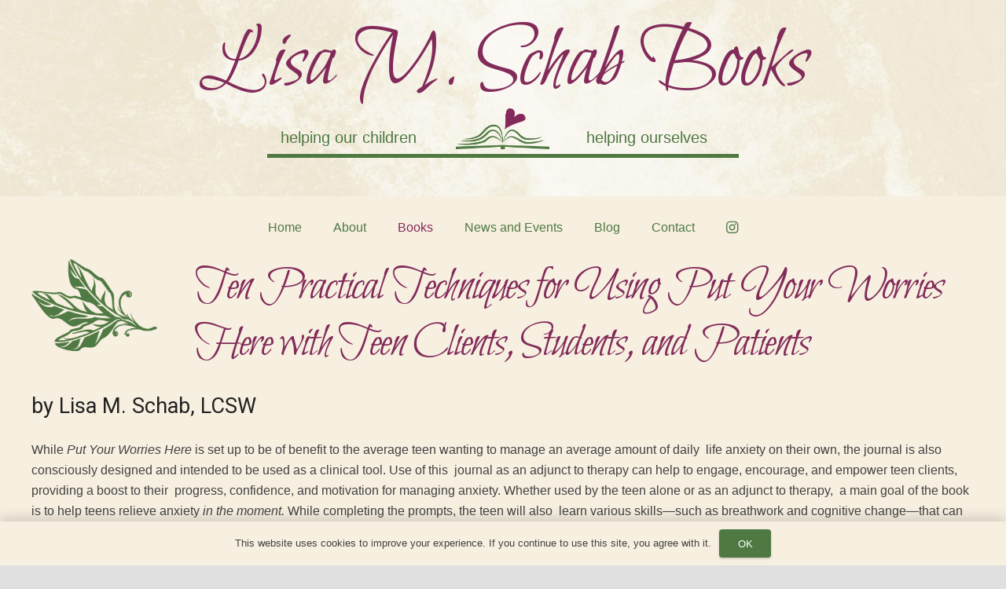

--- FILE ---
content_type: text/html; charset=UTF-8
request_url: https://www.lisamschabooks.com/books/ten-practical-techniques-for-using-put-your-worries-here-with-teen-clients-students-and-patients/
body_size: 18467
content:
<!DOCTYPE HTML>
<html lang="en">
<head>
	<meta charset="UTF-8">
	<meta name='robots' content='index, follow, max-image-preview:large, max-snippet:-1, max-video-preview:-1' />
	<style>img:is([sizes="auto" i], [sizes^="auto," i]) { contain-intrinsic-size: 3000px 1500px }</style>
	
	<!-- This site is optimized with the Yoast SEO plugin v24.8.1 - https://yoast.com/wordpress/plugins/seo/ -->
	<title>ZEPHYR - Material Design Wordpress Theme | Website Templates</title>
	<link rel="canonical" href="https://www.lisamschabooks.com/books/ten-practical-techniques-for-using-put-your-worries-here-with-teen-clients-students-and-patients/" />
	<meta property="og:locale" content="en_US" />
	<meta property="og:type" content="article" />
	<meta property="og:title" content="ZEPHYR - Material Design Wordpress Theme | Website Templates" />
	<meta property="og:url" content="https://www.lisamschabooks.com/books/ten-practical-techniques-for-using-put-your-worries-here-with-teen-clients-students-and-patients/" />
	<meta property="og:site_name" content="Lisa M. Schab Books" />
	<meta property="article:modified_time" content="2021-03-12T15:44:04+00:00" />
	<meta name="twitter:card" content="summary_large_image" />
	<meta name="twitter:label1" content="Est. reading time" />
	<meta name="twitter:data1" content="8 minutes" />
	<script type="application/ld+json" class="yoast-schema-graph">{"@context":"https://schema.org","@graph":[{"@type":"WebPage","@id":"https://www.lisamschabooks.com/books/ten-practical-techniques-for-using-put-your-worries-here-with-teen-clients-students-and-patients/","url":"https://www.lisamschabooks.com/books/ten-practical-techniques-for-using-put-your-worries-here-with-teen-clients-students-and-patients/","name":"ZEPHYR - Material Design Wordpress Theme | Website Templates","isPartOf":{"@id":"https://www.lisamschabooks.com/#website"},"datePublished":"2021-03-04T19:34:39+00:00","dateModified":"2021-03-12T15:44:04+00:00","breadcrumb":{"@id":"https://www.lisamschabooks.com/books/ten-practical-techniques-for-using-put-your-worries-here-with-teen-clients-students-and-patients/#breadcrumb"},"inLanguage":"en","potentialAction":[{"@type":"ReadAction","target":["https://www.lisamschabooks.com/books/ten-practical-techniques-for-using-put-your-worries-here-with-teen-clients-students-and-patients/"]}]},{"@type":"BreadcrumbList","@id":"https://www.lisamschabooks.com/books/ten-practical-techniques-for-using-put-your-worries-here-with-teen-clients-students-and-patients/#breadcrumb","itemListElement":[{"@type":"ListItem","position":1,"name":"Home","item":"https://www.lisamschabooks.com/"},{"@type":"ListItem","position":2,"name":"Books","item":"https://www.lisamschabooks.com/books/"},{"@type":"ListItem","position":3,"name":"Ten Practical Techniques for Using Put Your Worries Here with Teen Clients, Students, and Patients"}]},{"@type":"WebSite","@id":"https://www.lisamschabooks.com/#website","url":"https://www.lisamschabooks.com/","name":"Lisa M. Schab Books","description":"Helping our Children Helping Ourselves","potentialAction":[{"@type":"SearchAction","target":{"@type":"EntryPoint","urlTemplate":"https://www.lisamschabooks.com/?s={search_term_string}"},"query-input":{"@type":"PropertyValueSpecification","valueRequired":true,"valueName":"search_term_string"}}],"inLanguage":"en"}]}</script>
	<!-- / Yoast SEO plugin. -->


<link rel='dns-prefetch' href='//fonts.googleapis.com' />
<link rel="alternate" type="application/rss+xml" title="Lisa M. Schab Books &raquo; Feed" href="https://www.lisamschabooks.com/feed/" />
<link rel="alternate" type="application/rss+xml" title="Lisa M. Schab Books &raquo; Comments Feed" href="https://www.lisamschabooks.com/comments/feed/" />
<link rel="canonical" href="https://www.lisamschabooks.com/books/ten-practical-techniques-for-using-put-your-worries-here-with-teen-clients-students-and-patients" />
<meta name="viewport" content="width=device-width, initial-scale=1">
<meta name="SKYPE_TOOLBAR" content="SKYPE_TOOLBAR_PARSER_COMPATIBLE">
<meta name="theme-color" content="#f7efe0">
<meta property="og:title" content="ZEPHYR - Material Design Wordpress Theme | Website Templates">
<meta property="og:url" content="https://www.lisamschabooks.com/books/ten-practical-techniques-for-using-put-your-worries-here-with-teen-clients-students-and-patients">
<meta property="og:locale" content="en">
<meta property="og:site_name" content="Lisa M. Schab Books">
<meta property="og:type" content="website">
<meta property="og:image" content="//www.lisamschabooks.com/wp-content/uploads/2020/05/background-hero-scaled.jpg" itemprop="image">
<link rel='stylesheet' id='dashicons-css' href='https://www.lisamschabooks.com/wp-includes/css/dashicons.min.css?ver=6.8.3' media='all' />
<link rel='stylesheet' id='post-views-counter-frontend-css' href='https://www.lisamschabooks.com/wp-content/plugins/post-views-counter/css/frontend.min.css?ver=1.5.5' media='all' />
<link rel='stylesheet' id='sbi_styles-css' href='https://www.lisamschabooks.com/wp-content/plugins/instagram-feed/css/sbi-styles.min.css?ver=6.9.1' media='all' />
<link rel='stylesheet' id='contact-form-7-css' href='https://www.lisamschabooks.com/wp-content/plugins/contact-form-7/includes/css/styles.css?ver=6.1' media='all' />
<link rel='stylesheet' id='us-fonts-css' href='https://fonts.googleapis.com/css?family=Bilbo+Swash+Caps%3A400%7CPlayfair+Display%3A400%2C700%7CRoboto%3A400%2C700&#038;display=swap&#038;ver=6.8.3' media='all' />
<link rel='stylesheet' id='recent-posts-widget-with-thumbnails-public-style-css' href='https://www.lisamschabooks.com/wp-content/plugins/recent-posts-widget-with-thumbnails/public.css?ver=7.1.1' media='all' />
<link rel='stylesheet' id='us-style-css' href='https://www.lisamschabooks.com/wp-content/themes/Zephyr/css/style.min.css?ver=8.34.1' media='all' />
<link rel='stylesheet' id='us-ripple-css' href='https://www.lisamschabooks.com/wp-content/themes/Zephyr/common/css/base/ripple.css?ver=8.34.1' media='all' />
<script></script><link rel="https://api.w.org/" href="https://www.lisamschabooks.com/wp-json/" /><link rel="alternate" title="JSON" type="application/json" href="https://www.lisamschabooks.com/wp-json/wp/v2/pages/24332" /><link rel="EditURI" type="application/rsd+xml" title="RSD" href="https://www.lisamschabooks.com/xmlrpc.php?rsd" />
<meta name="generator" content="WordPress 6.8.3" />
<link rel='shortlink' href='https://www.lisamschabooks.com/?p=24332' />
<link rel="alternate" title="oEmbed (JSON)" type="application/json+oembed" href="https://www.lisamschabooks.com/wp-json/oembed/1.0/embed?url=https%3A%2F%2Fwww.lisamschabooks.com%2Fbooks%2Ften-practical-techniques-for-using-put-your-worries-here-with-teen-clients-students-and-patients%2F" />
<link rel="alternate" title="oEmbed (XML)" type="text/xml+oembed" href="https://www.lisamschabooks.com/wp-json/oembed/1.0/embed?url=https%3A%2F%2Fwww.lisamschabooks.com%2Fbooks%2Ften-practical-techniques-for-using-put-your-worries-here-with-teen-clients-students-and-patients%2F&#038;format=xml" />
		<script>
			document.documentElement.className = document.documentElement.className.replace('no-js', 'js');
		</script>
				<style>
			.no-js img.lazyload {
				display: none;
			}

			figure.wp-block-image img.lazyloading {
				min-width: 150px;
			}

						.lazyload, .lazyloading {
				opacity: 0;
			}

			.lazyloaded {
				opacity: 1;
				transition: opacity 400ms;
				transition-delay: 0ms;
			}

					</style>
				<script id="us_add_no_touch">
			if ( ! /Android|webOS|iPhone|iPad|iPod|BlackBerry|IEMobile|Opera Mini/i.test( navigator.userAgent ) ) {
				document.documentElement.classList.add( "no-touch" );
			}
		</script>
				<script id="us_color_scheme_switch_class">
			if ( document.cookie.includes( "us_color_scheme_switch_is_on=true" ) ) {
				document.documentElement.classList.add( "us-color-scheme-on" );
			}
		</script>
		<meta name="generator" content="Powered by WPBakery Page Builder - drag and drop page builder for WordPress."/>
<meta name="generator" content="Powered by Slider Revolution 6.7.34 - responsive, Mobile-Friendly Slider Plugin for WordPress with comfortable drag and drop interface." />
<link rel="icon" href="https://www.lisamschabooks.com/wp-content/uploads/2021/03/favicon.jpg" sizes="32x32" />
<link rel="icon" href="https://www.lisamschabooks.com/wp-content/uploads/2021/03/favicon.jpg" sizes="192x192" />
<link rel="apple-touch-icon" href="https://www.lisamschabooks.com/wp-content/uploads/2021/03/favicon.jpg" />
<meta name="msapplication-TileImage" content="https://www.lisamschabooks.com/wp-content/uploads/2021/03/favicon.jpg" />
<script>function setREVStartSize(e){
			//window.requestAnimationFrame(function() {
				window.RSIW = window.RSIW===undefined ? window.innerWidth : window.RSIW;
				window.RSIH = window.RSIH===undefined ? window.innerHeight : window.RSIH;
				try {
					var pw = document.getElementById(e.c).parentNode.offsetWidth,
						newh;
					pw = pw===0 || isNaN(pw) || (e.l=="fullwidth" || e.layout=="fullwidth") ? window.RSIW : pw;
					e.tabw = e.tabw===undefined ? 0 : parseInt(e.tabw);
					e.thumbw = e.thumbw===undefined ? 0 : parseInt(e.thumbw);
					e.tabh = e.tabh===undefined ? 0 : parseInt(e.tabh);
					e.thumbh = e.thumbh===undefined ? 0 : parseInt(e.thumbh);
					e.tabhide = e.tabhide===undefined ? 0 : parseInt(e.tabhide);
					e.thumbhide = e.thumbhide===undefined ? 0 : parseInt(e.thumbhide);
					e.mh = e.mh===undefined || e.mh=="" || e.mh==="auto" ? 0 : parseInt(e.mh,0);
					if(e.layout==="fullscreen" || e.l==="fullscreen")
						newh = Math.max(e.mh,window.RSIH);
					else{
						e.gw = Array.isArray(e.gw) ? e.gw : [e.gw];
						for (var i in e.rl) if (e.gw[i]===undefined || e.gw[i]===0) e.gw[i] = e.gw[i-1];
						e.gh = e.el===undefined || e.el==="" || (Array.isArray(e.el) && e.el.length==0)? e.gh : e.el;
						e.gh = Array.isArray(e.gh) ? e.gh : [e.gh];
						for (var i in e.rl) if (e.gh[i]===undefined || e.gh[i]===0) e.gh[i] = e.gh[i-1];
											
						var nl = new Array(e.rl.length),
							ix = 0,
							sl;
						e.tabw = e.tabhide>=pw ? 0 : e.tabw;
						e.thumbw = e.thumbhide>=pw ? 0 : e.thumbw;
						e.tabh = e.tabhide>=pw ? 0 : e.tabh;
						e.thumbh = e.thumbhide>=pw ? 0 : e.thumbh;
						for (var i in e.rl) nl[i] = e.rl[i]<window.RSIW ? 0 : e.rl[i];
						sl = nl[0];
						for (var i in nl) if (sl>nl[i] && nl[i]>0) { sl = nl[i]; ix=i;}
						var m = pw>(e.gw[ix]+e.tabw+e.thumbw) ? 1 : (pw-(e.tabw+e.thumbw)) / (e.gw[ix]);
						newh =  (e.gh[ix] * m) + (e.tabh + e.thumbh);
					}
					var el = document.getElementById(e.c);
					if (el!==null && el) el.style.height = newh+"px";
					el = document.getElementById(e.c+"_wrapper");
					if (el!==null && el) {
						el.style.height = newh+"px";
						el.style.display = "block";
					}
				} catch(e){
					console.log("Failure at Presize of Slider:" + e)
				}
			//});
		  };</script>
		<style id="wp-custom-css">
			.fullwidthpaper {width:100%;}		</style>
		<noscript><style> .wpb_animate_when_almost_visible { opacity: 1; }</style></noscript>		<style id="us-icon-fonts">@font-face{font-display:block;font-style:normal;font-family:"fontawesome";font-weight:900;src:url("https://www.lisamschabooks.com/wp-content/themes/Zephyr/fonts/fa-solid-900.woff2?ver=8.34.1") format("woff2")}.fas{font-family:"fontawesome";font-weight:900}@font-face{font-display:block;font-style:normal;font-family:"fontawesome";font-weight:400;src:url("https://www.lisamschabooks.com/wp-content/themes/Zephyr/fonts/fa-regular-400.woff2?ver=8.34.1") format("woff2")}.far{font-family:"fontawesome";font-weight:400}@font-face{font-display:block;font-style:normal;font-family:"Font Awesome 5 Brands";font-weight:400;src:url("https://www.lisamschabooks.com/wp-content/themes/Zephyr/fonts/fa-brands-400.woff2?ver=8.34.1") format("woff2")}.fab{font-family:"Font Awesome 5 Brands";font-weight:400}@font-face{font-display:block;font-style:normal;font-family:"Material Icons";font-weight:400;src:url("https://www.lisamschabooks.com/wp-content/themes/Zephyr/fonts/material-icons.woff2?ver=8.34.1") format("woff2")}.material-icons{font-family:"Material Icons";font-weight:400}</style>
				<style id="us-theme-options-css">:root{--color-header-middle-bg:#f7efe0;--color-header-middle-bg-grad:#f7efe0;--color-header-middle-text:#4f7942;--color-header-middle-text-hover:#ffffff;--color-header-transparent-bg:transparent;--color-header-transparent-bg-grad:transparent;--color-header-transparent-text:#ffffff;--color-header-transparent-text-hover:#ffffff;--color-chrome-toolbar:#f7efe0;--color-header-top-bg:#f7efe0;--color-header-top-bg-grad:#f7efe0;--color-header-top-text:#822b5a;--color-header-top-text-hover:#4f7942;--color-header-top-transparent-bg:rgba(0,0,0,0.2);--color-header-top-transparent-bg-grad:rgba(0,0,0,0.2);--color-header-top-transparent-text:rgba(255,255,255,0.66);--color-header-top-transparent-text-hover:#fff;--color-content-bg:#f7efe0;--color-content-bg-grad:#f7efe0;--color-content-bg-alt:#f5f5f5;--color-content-bg-alt-grad:#f5f5f5;--color-content-border:#4f7942;--color-content-heading:#212121;--color-content-heading-grad:#212121;--color-content-text:#424242;--color-content-link:#4f7942;--color-content-link-hover:#324a2b;--color-content-primary:#f7efe0;--color-content-primary-grad:#f7efe0;--color-content-secondary:#eee6d0;--color-content-secondary-grad:#eee6d0;--color-content-faded:#9e9e9e;--color-content-overlay:rgba(0,0,0,0.75);--color-content-overlay-grad:rgba(0,0,0,0.75);--color-alt-content-bg:#f7efe0;--color-alt-content-bg-grad:#f7efe0;--color-alt-content-bg-alt:#ffffff;--color-alt-content-bg-alt-grad:#ffffff;--color-alt-content-border:#822b5a;--color-alt-content-heading:#212121;--color-alt-content-heading-grad:#212121;--color-alt-content-text:#424242;--color-alt-content-link:#822b5a;--color-alt-content-link-hover:#571f3d;--color-alt-content-primary:#f7efe0;--color-alt-content-primary-grad:#f7efe0;--color-alt-content-secondary:#eee6d0;--color-alt-content-secondary-grad:#eee6d0;--color-alt-content-faded:#9e9e9e;--color-alt-content-overlay:#e95095;--color-alt-content-overlay-grad:linear-gradient(135deg,#e95095,rgba(233,80,149,0.75));--color-footer-bg:#111111;--color-footer-bg-grad:#111111;--color-footer-bg-alt:#212121;--color-footer-bg-alt-grad:#212121;--color-footer-border:#292929;--color-footer-text:#9e9e9e;--color-footer-link:#9e9e9e;--color-footer-link-hover:#ffffff;--color-subfooter-bg:#212121;--color-subfooter-bg-grad:#212121;--color-subfooter-bg-alt:#292929;--color-subfooter-bg-alt-grad:#292929;--color-subfooter-border:#333333;--color-subfooter-heading:#9e9e9e;--color-subfooter-heading-grad:#9e9e9e;--color-subfooter-text:#9e9e9e;--color-subfooter-link:#9e9e9e;--color-subfooter-link-hover:#ffffff;--color-content-primary-faded:rgba(247,239,224,0.15);--box-shadow:0 5px 15px rgba(0,0,0,.15);--box-shadow-up:0 -5px 15px rgba(0,0,0,.15);--site-canvas-width:1300px;--site-content-width:1200px;--text-block-margin-bottom:0rem}:root{--font-family:Arial,Helvetica,sans-serif;--font-size:16px;--line-height:26px;--font-weight:400;--bold-font-weight:700;--h1-font-family:"Bilbo Swash Caps";--h1-font-size:60px;--h1-line-height:1.21;--h1-font-weight:400;--h1-bold-font-weight:700;--h1-text-transform:none;--h1-font-style:normal;--h1-letter-spacing:-0.03em;--h1-margin-bottom:1.5rem;--h1-color:#822b5a;--h2-font-family:"Playfair Display";--h2-font-size:1.90rem;--h2-line-height:35px;--h2-font-weight:var(--h1-font-weight);--h2-bold-font-weight:var(--h1-bold-font-weight);--h2-text-transform:var(--h1-text-transform);--h2-font-style:var(--h1-font-style);--h2-letter-spacing:0em;--h2-margin-bottom:1.5rem;--h3-font-family:Roboto,sans-serif;--h3-font-size:1.7rem;--h3-line-height:1.4;--h3-font-weight:var(--h1-font-weight);--h3-bold-font-weight:var(--h1-bold-font-weight);--h3-text-transform:var(--h1-text-transform);--h3-font-style:var(--h1-font-style);--h3-letter-spacing:0em;--h3-margin-bottom:1.5rem;--h4-font-family:var(--h1-font-family);--h4-font-size:35px;--h4-line-height:1.4;--h4-font-weight:var(--h1-font-weight);--h4-bold-font-weight:var(--h1-bold-font-weight);--h4-text-transform:var(--h1-text-transform);--h4-font-style:var(--h1-font-style);--h4-letter-spacing:0em;--h4-margin-bottom:1.5rem;--h4-color:#822b5a;--h5-font-family:var(--h1-font-family);--h5-font-size:1.3rem;--h5-line-height:1.4;--h5-font-weight:var(--h1-font-weight);--h5-bold-font-weight:var(--h1-bold-font-weight);--h5-text-transform:var(--h1-text-transform);--h5-font-style:var(--h1-font-style);--h5-letter-spacing:0em;--h5-margin-bottom:1.5rem;--h6-font-family:Roboto,sans-serif;--h6-font-size:20px;--h6-line-height:1.40;--h6-font-weight:var(--h1-font-weight);--h6-bold-font-weight:var(--h1-bold-font-weight);--h6-text-transform:var(--h1-text-transform);--h6-font-style:var(--h1-font-style);--h6-letter-spacing:0em;--h6-margin-bottom:1.5rem}@media (max-width:600px){:root{--h1-font-size:2rem;--h2-font-size:1.7rem;--h3-font-size:1.5rem;--h4-font-size:1.3rem;--h5-font-size:1.1rem;--h6-font-size:1rem}}h1{font-family:var(--h1-font-family,inherit);font-weight:var(--h1-font-weight,inherit);font-size:var(--h1-font-size,inherit);font-style:var(--h1-font-style,inherit);line-height:var(--h1-line-height,1.4);letter-spacing:var(--h1-letter-spacing,inherit);text-transform:var(--h1-text-transform,inherit);margin-bottom:var(--h1-margin-bottom,1.5rem)}h1>strong{font-weight:var(--h1-bold-font-weight,bold)}h1{color:var(--h1-color,inherit)}h2{font-family:var(--h2-font-family,inherit);font-weight:var(--h2-font-weight,inherit);font-size:var(--h2-font-size,inherit);font-style:var(--h2-font-style,inherit);line-height:var(--h2-line-height,1.4);letter-spacing:var(--h2-letter-spacing,inherit);text-transform:var(--h2-text-transform,inherit);margin-bottom:var(--h2-margin-bottom,1.5rem)}h2>strong{font-weight:var(--h2-bold-font-weight,bold)}h3{font-family:var(--h3-font-family,inherit);font-weight:var(--h3-font-weight,inherit);font-size:var(--h3-font-size,inherit);font-style:var(--h3-font-style,inherit);line-height:var(--h3-line-height,1.4);letter-spacing:var(--h3-letter-spacing,inherit);text-transform:var(--h3-text-transform,inherit);margin-bottom:var(--h3-margin-bottom,1.5rem)}h3>strong{font-weight:var(--h3-bold-font-weight,bold)}h4{font-family:var(--h4-font-family,inherit);font-weight:var(--h4-font-weight,inherit);font-size:var(--h4-font-size,inherit);font-style:var(--h4-font-style,inherit);line-height:var(--h4-line-height,1.4);letter-spacing:var(--h4-letter-spacing,inherit);text-transform:var(--h4-text-transform,inherit);margin-bottom:var(--h4-margin-bottom,1.5rem)}h4>strong{font-weight:var(--h4-bold-font-weight,bold)}h4{color:var(--h4-color,inherit)}h5{font-family:var(--h5-font-family,inherit);font-weight:var(--h5-font-weight,inherit);font-size:var(--h5-font-size,inherit);font-style:var(--h5-font-style,inherit);line-height:var(--h5-line-height,1.4);letter-spacing:var(--h5-letter-spacing,inherit);text-transform:var(--h5-text-transform,inherit);margin-bottom:var(--h5-margin-bottom,1.5rem)}h5>strong{font-weight:var(--h5-bold-font-weight,bold)}h6{font-family:var(--h6-font-family,inherit);font-weight:var(--h6-font-weight,inherit);font-size:var(--h6-font-size,inherit);font-style:var(--h6-font-style,inherit);line-height:var(--h6-line-height,1.4);letter-spacing:var(--h6-letter-spacing,inherit);text-transform:var(--h6-text-transform,inherit);margin-bottom:var(--h6-margin-bottom,1.5rem)}h6>strong{font-weight:var(--h6-bold-font-weight,bold)}body{background:#e0e0e0}@media (max-width:1280px){.l-main .aligncenter{max-width:calc(100vw - 5rem)}}@media (min-width:1381px){body.usb_preview .hide_on_default{opacity:0.25!important}.vc_hidden-lg,body:not(.usb_preview) .hide_on_default{display:none!important}.default_align_left{text-align:left;justify-content:flex-start}.default_align_right{text-align:right;justify-content:flex-end}.default_align_center{text-align:center;justify-content:center}.w-hwrapper.default_align_center>*{margin-left:calc( var(--hwrapper-gap,1.2rem) / 2 );margin-right:calc( var(--hwrapper-gap,1.2rem) / 2 )}.default_align_justify{justify-content:space-between}.w-hwrapper>.default_align_justify,.default_align_justify>.w-btn{width:100%}}@media (min-width:1025px) and (max-width:1380px){body.usb_preview .hide_on_laptops{opacity:0.25!important}.vc_hidden-md,body:not(.usb_preview) .hide_on_laptops{display:none!important}.laptops_align_left{text-align:left;justify-content:flex-start}.laptops_align_right{text-align:right;justify-content:flex-end}.laptops_align_center{text-align:center;justify-content:center}.w-hwrapper.laptops_align_center>*{margin-left:calc( var(--hwrapper-gap,1.2rem) / 2 );margin-right:calc( var(--hwrapper-gap,1.2rem) / 2 )}.laptops_align_justify{justify-content:space-between}.w-hwrapper>.laptops_align_justify,.laptops_align_justify>.w-btn{width:100%}.g-cols.via_grid[style*="--laptops-columns-gap"]{gap:var(--laptops-columns-gap,3rem)}}@media (min-width:601px) and (max-width:1024px){body.usb_preview .hide_on_tablets{opacity:0.25!important}.vc_hidden-sm,body:not(.usb_preview) .hide_on_tablets{display:none!important}.tablets_align_left{text-align:left;justify-content:flex-start}.tablets_align_right{text-align:right;justify-content:flex-end}.tablets_align_center{text-align:center;justify-content:center}.w-hwrapper.tablets_align_center>*{margin-left:calc( var(--hwrapper-gap,1.2rem) / 2 );margin-right:calc( var(--hwrapper-gap,1.2rem) / 2 )}.tablets_align_justify{justify-content:space-between}.w-hwrapper>.tablets_align_justify,.tablets_align_justify>.w-btn{width:100%}.g-cols.via_grid[style*="--tablets-columns-gap"]{gap:var(--tablets-columns-gap,3rem)}}@media (max-width:600px){body.usb_preview .hide_on_mobiles{opacity:0.25!important}.vc_hidden-xs,body:not(.usb_preview) .hide_on_mobiles{display:none!important}.mobiles_align_left{text-align:left;justify-content:flex-start}.mobiles_align_right{text-align:right;justify-content:flex-end}.mobiles_align_center{text-align:center;justify-content:center}.w-hwrapper.mobiles_align_center>*{margin-left:calc( var(--hwrapper-gap,1.2rem) / 2 );margin-right:calc( var(--hwrapper-gap,1.2rem) / 2 )}.mobiles_align_justify{justify-content:space-between}.w-hwrapper>.mobiles_align_justify,.mobiles_align_justify>.w-btn{width:100%}.w-hwrapper.stack_on_mobiles{display:block}.w-hwrapper.stack_on_mobiles>:not(script){display:block;margin:0 0 var(--hwrapper-gap,1.2rem)}.w-hwrapper.stack_on_mobiles>:last-child{margin-bottom:0}.g-cols.via_grid[style*="--mobiles-columns-gap"]{gap:var(--mobiles-columns-gap,1.5rem)}}@media (max-width:600px){.g-cols.type_default>div[class*="vc_col-xs-"]{margin-top:1rem;margin-bottom:1rem}.g-cols>div:not([class*="vc_col-xs-"]){width:100%;margin:0 0 1.5rem}.g-cols.reversed>div:last-of-type{order:-1}.g-cols.type_boxes>div,.g-cols.reversed>div:first-child,.g-cols:not(.reversed)>div:last-child,.g-cols>div.has_bg_color{margin-bottom:0}.vc_col-xs-1{width:8.3333%}.vc_col-xs-2{width:16.6666%}.vc_col-xs-1\/5{width:20%}.vc_col-xs-3{width:25%}.vc_col-xs-4{width:33.3333%}.vc_col-xs-2\/5{width:40%}.vc_col-xs-5{width:41.6666%}.vc_col-xs-6{width:50%}.vc_col-xs-7{width:58.3333%}.vc_col-xs-3\/5{width:60%}.vc_col-xs-8{width:66.6666%}.vc_col-xs-9{width:75%}.vc_col-xs-4\/5{width:80%}.vc_col-xs-10{width:83.3333%}.vc_col-xs-11{width:91.6666%}.vc_col-xs-12{width:100%}.vc_col-xs-offset-0{margin-left:0}.vc_col-xs-offset-1{margin-left:8.3333%}.vc_col-xs-offset-2{margin-left:16.6666%}.vc_col-xs-offset-1\/5{margin-left:20%}.vc_col-xs-offset-3{margin-left:25%}.vc_col-xs-offset-4{margin-left:33.3333%}.vc_col-xs-offset-2\/5{margin-left:40%}.vc_col-xs-offset-5{margin-left:41.6666%}.vc_col-xs-offset-6{margin-left:50%}.vc_col-xs-offset-7{margin-left:58.3333%}.vc_col-xs-offset-3\/5{margin-left:60%}.vc_col-xs-offset-8{margin-left:66.6666%}.vc_col-xs-offset-9{margin-left:75%}.vc_col-xs-offset-4\/5{margin-left:80%}.vc_col-xs-offset-10{margin-left:83.3333%}.vc_col-xs-offset-11{margin-left:91.6666%}.vc_col-xs-offset-12{margin-left:100%}}@media (min-width:601px){.vc_col-sm-1{width:8.3333%}.vc_col-sm-2{width:16.6666%}.vc_col-sm-1\/5{width:20%}.vc_col-sm-3{width:25%}.vc_col-sm-4{width:33.3333%}.vc_col-sm-2\/5{width:40%}.vc_col-sm-5{width:41.6666%}.vc_col-sm-6{width:50%}.vc_col-sm-7{width:58.3333%}.vc_col-sm-3\/5{width:60%}.vc_col-sm-8{width:66.6666%}.vc_col-sm-9{width:75%}.vc_col-sm-4\/5{width:80%}.vc_col-sm-10{width:83.3333%}.vc_col-sm-11{width:91.6666%}.vc_col-sm-12{width:100%}.vc_col-sm-offset-0{margin-left:0}.vc_col-sm-offset-1{margin-left:8.3333%}.vc_col-sm-offset-2{margin-left:16.6666%}.vc_col-sm-offset-1\/5{margin-left:20%}.vc_col-sm-offset-3{margin-left:25%}.vc_col-sm-offset-4{margin-left:33.3333%}.vc_col-sm-offset-2\/5{margin-left:40%}.vc_col-sm-offset-5{margin-left:41.6666%}.vc_col-sm-offset-6{margin-left:50%}.vc_col-sm-offset-7{margin-left:58.3333%}.vc_col-sm-offset-3\/5{margin-left:60%}.vc_col-sm-offset-8{margin-left:66.6666%}.vc_col-sm-offset-9{margin-left:75%}.vc_col-sm-offset-4\/5{margin-left:80%}.vc_col-sm-offset-10{margin-left:83.3333%}.vc_col-sm-offset-11{margin-left:91.6666%}.vc_col-sm-offset-12{margin-left:100%}}@media (min-width:1025px){.vc_col-md-1{width:8.3333%}.vc_col-md-2{width:16.6666%}.vc_col-md-1\/5{width:20%}.vc_col-md-3{width:25%}.vc_col-md-4{width:33.3333%}.vc_col-md-2\/5{width:40%}.vc_col-md-5{width:41.6666%}.vc_col-md-6{width:50%}.vc_col-md-7{width:58.3333%}.vc_col-md-3\/5{width:60%}.vc_col-md-8{width:66.6666%}.vc_col-md-9{width:75%}.vc_col-md-4\/5{width:80%}.vc_col-md-10{width:83.3333%}.vc_col-md-11{width:91.6666%}.vc_col-md-12{width:100%}.vc_col-md-offset-0{margin-left:0}.vc_col-md-offset-1{margin-left:8.3333%}.vc_col-md-offset-2{margin-left:16.6666%}.vc_col-md-offset-1\/5{margin-left:20%}.vc_col-md-offset-3{margin-left:25%}.vc_col-md-offset-4{margin-left:33.3333%}.vc_col-md-offset-2\/5{margin-left:40%}.vc_col-md-offset-5{margin-left:41.6666%}.vc_col-md-offset-6{margin-left:50%}.vc_col-md-offset-7{margin-left:58.3333%}.vc_col-md-offset-3\/5{margin-left:60%}.vc_col-md-offset-8{margin-left:66.6666%}.vc_col-md-offset-9{margin-left:75%}.vc_col-md-offset-4\/5{margin-left:80%}.vc_col-md-offset-10{margin-left:83.3333%}.vc_col-md-offset-11{margin-left:91.6666%}.vc_col-md-offset-12{margin-left:100%}}@media (min-width:1381px){.vc_col-lg-1{width:8.3333%}.vc_col-lg-2{width:16.6666%}.vc_col-lg-1\/5{width:20%}.vc_col-lg-3{width:25%}.vc_col-lg-4{width:33.3333%}.vc_col-lg-2\/5{width:40%}.vc_col-lg-5{width:41.6666%}.vc_col-lg-6{width:50%}.vc_col-lg-7{width:58.3333%}.vc_col-lg-3\/5{width:60%}.vc_col-lg-8{width:66.6666%}.vc_col-lg-9{width:75%}.vc_col-lg-4\/5{width:80%}.vc_col-lg-10{width:83.3333%}.vc_col-lg-11{width:91.6666%}.vc_col-lg-12{width:100%}.vc_col-lg-offset-0{margin-left:0}.vc_col-lg-offset-1{margin-left:8.3333%}.vc_col-lg-offset-2{margin-left:16.6666%}.vc_col-lg-offset-1\/5{margin-left:20%}.vc_col-lg-offset-3{margin-left:25%}.vc_col-lg-offset-4{margin-left:33.3333%}.vc_col-lg-offset-2\/5{margin-left:40%}.vc_col-lg-offset-5{margin-left:41.6666%}.vc_col-lg-offset-6{margin-left:50%}.vc_col-lg-offset-7{margin-left:58.3333%}.vc_col-lg-offset-3\/5{margin-left:60%}.vc_col-lg-offset-8{margin-left:66.6666%}.vc_col-lg-offset-9{margin-left:75%}.vc_col-lg-offset-4\/5{margin-left:80%}.vc_col-lg-offset-10{margin-left:83.3333%}.vc_col-lg-offset-11{margin-left:91.6666%}.vc_col-lg-offset-12{margin-left:100%}}@media (min-width:601px) and (max-width:1024px){.g-cols.via_flex.type_default>div[class*="vc_col-md-"],.g-cols.via_flex.type_default>div[class*="vc_col-lg-"]{margin-top:1rem;margin-bottom:1rem}}@media (min-width:1025px) and (max-width:1380px){.g-cols.via_flex.type_default>div[class*="vc_col-lg-"]{margin-top:1rem;margin-bottom:1rem}}@media (max-width:767px){.l-canvas{overflow:hidden}.g-cols.stacking_default.reversed>div:last-of-type{order:-1}.g-cols.stacking_default.via_flex>div:not([class*="vc_col-xs"]){width:100%;margin:0 0 1.5rem}.g-cols.stacking_default.via_grid.mobiles-cols_1{grid-template-columns:100%}.g-cols.stacking_default.via_flex.type_boxes>div,.g-cols.stacking_default.via_flex.reversed>div:first-child,.g-cols.stacking_default.via_flex:not(.reversed)>div:last-child,.g-cols.stacking_default.via_flex>div.has_bg_color{margin-bottom:0}.g-cols.stacking_default.via_flex.type_default>.wpb_column.stretched{margin-left:-1rem;margin-right:-1rem}.g-cols.stacking_default.via_grid.mobiles-cols_1>.wpb_column.stretched,.g-cols.stacking_default.via_flex.type_boxes>.wpb_column.stretched{margin-left:-2.5rem;margin-right:-2.5rem;width:auto}.vc_column-inner.type_sticky>.wpb_wrapper,.vc_column_container.type_sticky>.vc_column-inner{top:0!important}}@media (min-width:768px){body:not(.rtl) .l-section.for_sidebar.at_left>div>.l-sidebar,.rtl .l-section.for_sidebar.at_right>div>.l-sidebar{order:-1}.vc_column_container.type_sticky>.vc_column-inner,.vc_column-inner.type_sticky>.wpb_wrapper{position:-webkit-sticky;position:sticky}.l-section.type_sticky{position:-webkit-sticky;position:sticky;top:0;z-index:11;transition:top 0.3s cubic-bezier(.78,.13,.15,.86) 0.1s}.header_hor .l-header.post_fixed.sticky_auto_hide{z-index:12}.admin-bar .l-section.type_sticky{top:32px}.l-section.type_sticky>.l-section-h{transition:padding-top 0.3s}.header_hor .l-header.pos_fixed:not(.down)~.l-main .l-section.type_sticky:not(:first-of-type){top:var(--header-sticky-height)}.admin-bar.header_hor .l-header.pos_fixed:not(.down)~.l-main .l-section.type_sticky:not(:first-of-type){top:calc( var(--header-sticky-height) + 32px )}.header_hor .l-header.pos_fixed.sticky:not(.down)~.l-main .l-section.type_sticky:first-of-type>.l-section-h{padding-top:var(--header-sticky-height)}.header_hor.headerinpos_bottom .l-header.pos_fixed.sticky:not(.down)~.l-main .l-section.type_sticky:first-of-type>.l-section-h{padding-bottom:var(--header-sticky-height)!important}}@media screen and (min-width:1280px){.g-cols.via_flex.type_default>.wpb_column.stretched:first-of-type{margin-left:min( calc( var(--site-content-width) / 2 + 0px / 2 + 1.5rem - 50vw),-1rem )}.g-cols.via_flex.type_default>.wpb_column.stretched:last-of-type{margin-right:min( calc( var(--site-content-width) / 2 + 0px / 2 + 1.5rem - 50vw),-1rem )}.l-main .alignfull, .w-separator.width_screen,.g-cols.via_grid>.wpb_column.stretched:first-of-type,.g-cols.via_flex.type_boxes>.wpb_column.stretched:first-of-type{margin-left:min( calc( var(--site-content-width) / 2 + 0px / 2 - 50vw ),-2.5rem )}.l-main .alignfull, .w-separator.width_screen,.g-cols.via_grid>.wpb_column.stretched:last-of-type,.g-cols.via_flex.type_boxes>.wpb_column.stretched:last-of-type{margin-right:min( calc( var(--site-content-width) / 2 + 0px / 2 - 50vw ),-2.5rem )}}@media (max-width:600px){.w-form-row.for_submit[style*=btn-size-mobiles] .w-btn{font-size:var(--btn-size-mobiles)!important}}a,button,input[type=submit],.ui-slider-handle{outline:none!important}.w-toplink,.w-header-show{background:rgba(0,0,0,0.3)}.no-touch .w-toplink.active:hover,.no-touch .w-header-show:hover{background:var(--color-content-primary-grad)}button[type=submit]:not(.w-btn),input[type=submit]:not(.w-btn),.us-nav-style_1>*,.navstyle_1>.owl-nav button,.us-btn-style_1{font-family:var(--font-family);font-size:16px;line-height:1.2!important;font-weight:400;font-style:normal;text-transform:uppercase;letter-spacing:0em;border-radius:0.3em;padding:0.8em 1.8em;background:#4f7942;border-color:transparent;color:#ffffff!important;box-shadow:0 0.1em 0.2em 0 rgba(0,0,0,0.2)}button[type=submit]:not(.w-btn):before,input[type=submit]:not(.w-btn),.us-nav-style_1>*:before,.navstyle_1>.owl-nav button:before,.us-btn-style_1:before{border-width:0px}.no-touch button[type=submit]:not(.w-btn):hover,.no-touch input[type=submit]:not(.w-btn):hover,.us-nav-style_1>span.current,.no-touch .us-nav-style_1>a:hover,.no-touch .navstyle_1>.owl-nav button:hover,.no-touch .us-btn-style_1:hover{box-shadow:0 0.3em 0.6em 0 rgba(0,0,0,0.2);background:#4f7942;border-color:transparent;color:#ffffff!important}.us-nav-style_1>*{min-width:calc(1.2em + 2 * 0.8em)}.us-nav-style_8>*,.navstyle_8>.owl-nav button,.us-btn-style_8{font-family:var(--font-family);font-size:16px;line-height:1.20!important;font-weight:400;font-style:normal;text-transform:uppercase;letter-spacing:0em;border-radius:0.3em;padding:0.8em 1.8em;background:#822b5a;border-color:transparent;color:#ffffff!important;box-shadow:0 0.1em 0.2em 0 rgba(0,0,0,0.2)}.us-nav-style_8>*:before,.navstyle_8>.owl-nav button:before,.us-btn-style_8:before{border-width:0px}.us-nav-style_8>span.current,.no-touch .us-nav-style_8>a:hover,.no-touch .navstyle_8>.owl-nav button:hover,.no-touch .us-btn-style_8:hover{box-shadow:0 0.3em 0.6em 0 rgba(0,0,0,0.2);background:#822b5a;border-color:transparent;color:#ffffff!important}.us-nav-style_8>*{min-width:calc(1.20em + 2 * 0.8em)}.us-nav-style_2>*,.navstyle_2>.owl-nav button,.us-btn-style_2{font-family:var(--font-family);font-size:16px;line-height:1.2!important;font-weight:400;font-style:normal;text-transform:uppercase;letter-spacing:0em;border-radius:0.3em;padding:0.8em 1.8em;background:#e0e0e0;border-color:transparent;color:#212121!important;box-shadow:0 0.1em 0.2em 0 rgba(0,0,0,0.2)}.us-nav-style_2>*:before,.navstyle_2>.owl-nav button:before,.us-btn-style_2:before{border-width:0px}.us-nav-style_2>span.current,.no-touch .us-nav-style_2>a:hover,.no-touch .navstyle_2>.owl-nav button:hover,.no-touch .us-btn-style_2:hover{box-shadow:0 0.3em 0.6em 0 rgba(0,0,0,0.2);background:#e0e0e0;border-color:transparent;color:#212121!important}.us-nav-style_2>*{min-width:calc(1.2em + 2 * 0.8em)}.us-nav-style_3>*,.navstyle_3>.owl-nav button,.us-btn-style_3{font-family:var(--font-family);font-size:16px;line-height:1.2!important;font-weight:400;font-style:normal;text-transform:uppercase;letter-spacing:0em;border-radius:0.3em;padding:0.8em 1.8em;background:#ffb03a;border-color:transparent;color:#ffffff!important;box-shadow:0 0.1em 0.2em 0 rgba(0,0,0,0.2)}.us-nav-style_3>*:before,.navstyle_3>.owl-nav button:before,.us-btn-style_3:before{border-width:0px}.us-nav-style_3>span.current,.no-touch .us-nav-style_3>a:hover,.no-touch .navstyle_3>.owl-nav button:hover,.no-touch .us-btn-style_3:hover{box-shadow:0 0.3em 0.6em 0 rgba(0,0,0,0.2);background:#ffb03a;border-color:transparent;color:#ffffff!important}.us-nav-style_3>*{min-width:calc(1.2em + 2 * 0.8em)}.us-nav-style_4>*,.navstyle_4>.owl-nav button,.us-btn-style_4{font-family:var(--font-family);font-size:16px;line-height:1.2!important;font-weight:400;font-style:normal;text-transform:uppercase;letter-spacing:0em;border-radius:0.3em;padding:0.8em 1.8em;background:#ffffff;border-color:transparent;color:#212121!important;box-shadow:0 0.1em 0.2em 0 rgba(0,0,0,0.2)}.us-nav-style_4>*:before,.navstyle_4>.owl-nav button:before,.us-btn-style_4:before{border-width:0px}.us-nav-style_4>span.current,.no-touch .us-nav-style_4>a:hover,.no-touch .navstyle_4>.owl-nav button:hover,.no-touch .us-btn-style_4:hover{box-shadow:0 0.3em 0.6em 0 rgba(0,0,0,0.2);background:#ffffff;border-color:transparent;color:#212121!important}.us-nav-style_4>*{min-width:calc(1.2em + 2 * 0.8em)}.us-nav-style_5>*,.navstyle_5>.owl-nav button,.us-btn-style_5{font-family:var(--font-family);font-size:16px;line-height:1.2!important;font-weight:400;font-style:normal;text-transform:uppercase;letter-spacing:0em;border-radius:0.3em;padding:0.8em 1.8em;background:#212121;border-color:transparent;color:#ffffff!important;box-shadow:0 0.1em 0.2em 0 rgba(0,0,0,0.2)}.us-nav-style_5>*:before,.navstyle_5>.owl-nav button:before,.us-btn-style_5:before{border-width:0px}.us-nav-style_5>span.current,.no-touch .us-nav-style_5>a:hover,.no-touch .navstyle_5>.owl-nav button:hover,.no-touch .us-btn-style_5:hover{box-shadow:0 0.3em 0.6em 0 rgba(0,0,0,0.2);background:#212121;border-color:transparent;color:#ffffff!important}.us-nav-style_5>*{min-width:calc(1.2em + 2 * 0.8em)}.us-nav-style_6>*,.navstyle_6>.owl-nav button,.us-btn-style_6{font-family:var(--font-family);font-size:16px;line-height:1.2!important;font-weight:400;font-style:normal;text-transform:uppercase;letter-spacing:0em;border-radius:0.3em;padding:0.8em 1.8em;background:transparent;border-color:transparent;color:#ffffff!important;box-shadow:0 0em 0em 0 rgba(0,0,0,0.2)}.us-nav-style_6>*:before,.navstyle_6>.owl-nav button:before,.us-btn-style_6:before{border-width:0px}.us-nav-style_6>span.current,.no-touch .us-nav-style_6>a:hover,.no-touch .navstyle_6>.owl-nav button:hover,.no-touch .us-btn-style_6:hover{box-shadow:0 0em 0em 0 rgba(0,0,0,0.2);background:rgba(255,255,255,0.15);border-color:transparent;color:#ffffff!important}.us-nav-style_6>*{min-width:calc(1.2em + 2 * 0.8em)}.us-nav-style_7>*,.navstyle_7>.owl-nav button,.us-btn-style_7{font-family:var(--font-family);font-size:16px;line-height:1.2!important;font-weight:400;font-style:normal;text-transform:none;letter-spacing:0em;border-radius:0em;padding:0em 0em;background:transparent;border-color:transparent;color:#7049ba!important;box-shadow:0 0em 0em 0 rgba(0,0,0,0.2)}.us-nav-style_7>*:before,.navstyle_7>.owl-nav button:before,.us-btn-style_7:before{border-width:0px}.us-nav-style_7>span.current,.no-touch .us-nav-style_7>a:hover,.no-touch .navstyle_7>.owl-nav button:hover,.no-touch .us-btn-style_7:hover{box-shadow:0 0em 0em 0 rgba(0,0,0,0.2);background:transparent;border-color:transparent;color:#212121!important}.us-nav-style_7>*{min-width:calc(1.2em + 2 * 0em)}:root{--inputs-font-family:inherit;--inputs-font-size:1rem;--inputs-font-weight:400;--inputs-letter-spacing:0em;--inputs-text-transform:none;--inputs-height:3em;--inputs-padding:1em;--inputs-checkbox-size:1.5em;--inputs-border-width:1px;--inputs-border-radius:0.2em;--inputs-background:var(--color-header-middle-text-hover);--inputs-border-color:#333333;--inputs-text-color:inherit;--inputs-focus-background:var(--color-header-middle-text-hover);--inputs-focus-border-color:var(--color-header-middle-text);--inputs-focus-text-color:inherit;--inputs-focus-box-shadow:0px 0px 0px 1px var(--color-header-middle-text) inset}.leaflet-default-icon-path{background-image:url(https://www.lisamschabooks.com/wp-content/themes/Zephyr/common/css/vendor/images/marker-icon.png)}</style>
				<style id="us-current-header-css"> .l-subheader.at_top,.l-subheader.at_top .w-dropdown-list,.l-subheader.at_top .type_mobile .w-nav-list.level_1{background:var(--color-header-top-bg);color:var(--color-header-top-text)}.no-touch .l-subheader.at_top a:hover,.no-touch .l-header.bg_transparent .l-subheader.at_top .w-dropdown.opened a:hover{color:var(--color-header-top-text-hover)}.l-header.bg_transparent:not(.sticky) .l-subheader.at_top{background:var(--color-header-top-transparent-bg);color:var(--color-header-top-transparent-text)}.no-touch .l-header.bg_transparent:not(.sticky) .at_top .w-cart-link:hover,.no-touch .l-header.bg_transparent:not(.sticky) .at_top .w-text a:hover,.no-touch .l-header.bg_transparent:not(.sticky) .at_top .w-html a:hover,.no-touch .l-header.bg_transparent:not(.sticky) .at_top .w-nav>a:hover,.no-touch .l-header.bg_transparent:not(.sticky) .at_top .w-menu a:hover,.no-touch .l-header.bg_transparent:not(.sticky) .at_top .w-search>a:hover,.no-touch .l-header.bg_transparent:not(.sticky) .at_top .w-socials.color_text a:hover,.no-touch .l-header.bg_transparent:not(.sticky) .at_top .w-socials.color_link a:hover,.no-touch .l-header.bg_transparent:not(.sticky) .at_top .w-dropdown a:hover,.no-touch .l-header.bg_transparent:not(.sticky) .at_top .type_desktop .menu-item.level_1:hover>a{color:var(--color-header-transparent-text-hover)}.l-subheader.at_middle,.l-subheader.at_middle .w-dropdown-list,.l-subheader.at_middle .type_mobile .w-nav-list.level_1{background:var(--color-header-middle-bg);color:var(--color-header-middle-text)}.no-touch .l-subheader.at_middle a:hover,.no-touch .l-header.bg_transparent .l-subheader.at_middle .w-dropdown.opened a:hover{color:var(--color-header-middle-text-hover)}.l-header.bg_transparent:not(.sticky) .l-subheader.at_middle{background:var(--color-header-transparent-bg);color:var(--color-header-transparent-text)}.no-touch .l-header.bg_transparent:not(.sticky) .at_middle .w-cart-link:hover,.no-touch .l-header.bg_transparent:not(.sticky) .at_middle .w-text a:hover,.no-touch .l-header.bg_transparent:not(.sticky) .at_middle .w-html a:hover,.no-touch .l-header.bg_transparent:not(.sticky) .at_middle .w-nav>a:hover,.no-touch .l-header.bg_transparent:not(.sticky) .at_middle .w-menu a:hover,.no-touch .l-header.bg_transparent:not(.sticky) .at_middle .w-search>a:hover,.no-touch .l-header.bg_transparent:not(.sticky) .at_middle .w-socials.color_text a:hover,.no-touch .l-header.bg_transparent:not(.sticky) .at_middle .w-socials.color_link a:hover,.no-touch .l-header.bg_transparent:not(.sticky) .at_middle .w-dropdown a:hover,.no-touch .l-header.bg_transparent:not(.sticky) .at_middle .type_desktop .menu-item.level_1:hover>a{color:var(--color-header-transparent-text-hover)}.header_ver .l-header{background:var(--color-header-middle-bg);color:var(--color-header-middle-text)}@media (min-width:901px){.hidden_for_default{display:none!important}.l-subheader.at_top{display:none}.l-subheader.at_bottom{display:none}.l-header{position:relative;z-index:111;width:100%}.l-subheader{margin:0 auto}.l-subheader.width_full{padding-left:1.5rem;padding-right:1.5rem}.l-subheader-h{display:flex;align-items:center;position:relative;margin:0 auto;max-width:var(--site-content-width,1200px);height:inherit}.w-header-show{display:none}.l-header.pos_fixed{position:fixed;left:0}.l-header.pos_fixed:not(.notransition) .l-subheader{transition-property:transform,box-shadow,line-height,height;transition-duration:.3s;transition-timing-function:cubic-bezier(.78,.13,.15,.86)}.headerinpos_bottom.sticky_first_section .l-header.pos_fixed{position:fixed!important}.header_hor .l-header.sticky_auto_hide{transition:transform .3s cubic-bezier(.78,.13,.15,.86) .1s}.header_hor .l-header.sticky_auto_hide.down{transform:translateY(-110%)}.l-header.bg_transparent:not(.sticky) .l-subheader{box-shadow:none!important;background:none}.l-header.bg_transparent~.l-main .l-section.width_full.height_auto:first-of-type>.l-section-h{padding-top:0!important;padding-bottom:0!important}.l-header.pos_static.bg_transparent{position:absolute;left:0}.l-subheader.width_full .l-subheader-h{max-width:none!important}.l-header.shadow_thin .l-subheader.at_middle,.l-header.shadow_thin .l-subheader.at_bottom{box-shadow:0 1px 0 rgba(0,0,0,0.08)}.l-header.shadow_wide .l-subheader.at_middle,.l-header.shadow_wide .l-subheader.at_bottom{box-shadow:0 3px 5px -1px rgba(0,0,0,0.1),0 2px 1px -1px rgba(0,0,0,0.05)}.header_hor .l-subheader-cell>.w-cart{margin-left:0;margin-right:0}:root{--header-height:80px;--header-sticky-height:50px}.l-header:before{content:'80'}.l-header.sticky:before{content:'50'}.l-subheader.at_top{line-height:40px;height:40px}.l-header.sticky .l-subheader.at_top{line-height:0px;height:0px;overflow:hidden}.l-subheader.at_middle{line-height:80px;height:80px}.l-header.sticky .l-subheader.at_middle{line-height:50px;height:50px}.l-subheader.at_bottom{line-height:40px;height:40px}.l-header.sticky .l-subheader.at_bottom{line-height:40px;height:40px}.headerinpos_above .l-header.pos_fixed{overflow:hidden;transition:transform 0.3s;transform:translate3d(0,-100%,0)}.headerinpos_above .l-header.pos_fixed.sticky{overflow:visible;transform:none}.headerinpos_above .l-header.pos_fixed~.l-section>.l-section-h,.headerinpos_above .l-header.pos_fixed~.l-main .l-section:first-of-type>.l-section-h{padding-top:0!important}.headerinpos_below .l-header.pos_fixed:not(.sticky){position:absolute;top:100%}.headerinpos_below .l-header.pos_fixed~.l-main>.l-section:first-of-type>.l-section-h{padding-top:0!important}.headerinpos_below .l-header.pos_fixed~.l-main .l-section.full_height:nth-of-type(2){min-height:100vh}.headerinpos_below .l-header.pos_fixed~.l-main>.l-section:nth-of-type(2)>.l-section-h{padding-top:var(--header-height)}.headerinpos_bottom .l-header.pos_fixed:not(.sticky){position:absolute;top:100vh}.headerinpos_bottom .l-header.pos_fixed~.l-main>.l-section:first-of-type>.l-section-h{padding-top:0!important}.headerinpos_bottom .l-header.pos_fixed~.l-main>.l-section:first-of-type>.l-section-h{padding-bottom:var(--header-height)}.headerinpos_bottom .l-header.pos_fixed.bg_transparent~.l-main .l-section.valign_center:not(.height_auto):first-of-type>.l-section-h{top:calc( var(--header-height) / 2 )}.headerinpos_bottom .l-header.pos_fixed:not(.sticky) .w-cart-dropdown,.headerinpos_bottom .l-header.pos_fixed:not(.sticky) .w-nav.type_desktop .w-nav-list.level_2{bottom:100%;transform-origin:0 100%}.headerinpos_bottom .l-header.pos_fixed:not(.sticky) .w-nav.type_mobile.m_layout_dropdown .w-nav-list.level_1{top:auto;bottom:100%;box-shadow:var(--box-shadow-up)}.headerinpos_bottom .l-header.pos_fixed:not(.sticky) .w-nav.type_desktop .w-nav-list.level_3,.headerinpos_bottom .l-header.pos_fixed:not(.sticky) .w-nav.type_desktop .w-nav-list.level_4{top:auto;bottom:0;transform-origin:0 100%}.headerinpos_bottom .l-header.pos_fixed:not(.sticky) .w-dropdown-list{top:auto;bottom:-0.4em;padding-top:0.4em;padding-bottom:2.4em}.admin-bar .l-header.pos_static.bg_solid~.l-main .l-section.full_height:first-of-type{min-height:calc( 100vh - var(--header-height) - 32px )}.admin-bar .l-header.pos_fixed:not(.sticky_auto_hide)~.l-main .l-section.full_height:not(:first-of-type){min-height:calc( 100vh - var(--header-sticky-height) - 32px )}.admin-bar.headerinpos_below .l-header.pos_fixed~.l-main .l-section.full_height:nth-of-type(2){min-height:calc(100vh - 32px)}}@media (min-width:1025px) and (max-width:900px){.hidden_for_laptops{display:none!important}.l-subheader.at_top{display:none}.l-subheader.at_bottom{display:none}.l-header{position:relative;z-index:111;width:100%}.l-subheader{margin:0 auto}.l-subheader.width_full{padding-left:1.5rem;padding-right:1.5rem}.l-subheader-h{display:flex;align-items:center;position:relative;margin:0 auto;max-width:var(--site-content-width,1200px);height:inherit}.w-header-show{display:none}.l-header.pos_fixed{position:fixed;left:0}.l-header.pos_fixed:not(.notransition) .l-subheader{transition-property:transform,box-shadow,line-height,height;transition-duration:.3s;transition-timing-function:cubic-bezier(.78,.13,.15,.86)}.headerinpos_bottom.sticky_first_section .l-header.pos_fixed{position:fixed!important}.header_hor .l-header.sticky_auto_hide{transition:transform .3s cubic-bezier(.78,.13,.15,.86) .1s}.header_hor .l-header.sticky_auto_hide.down{transform:translateY(-110%)}.l-header.bg_transparent:not(.sticky) .l-subheader{box-shadow:none!important;background:none}.l-header.bg_transparent~.l-main .l-section.width_full.height_auto:first-of-type>.l-section-h{padding-top:0!important;padding-bottom:0!important}.l-header.pos_static.bg_transparent{position:absolute;left:0}.l-subheader.width_full .l-subheader-h{max-width:none!important}.l-header.shadow_thin .l-subheader.at_middle,.l-header.shadow_thin .l-subheader.at_bottom{box-shadow:0 1px 0 rgba(0,0,0,0.08)}.l-header.shadow_wide .l-subheader.at_middle,.l-header.shadow_wide .l-subheader.at_bottom{box-shadow:0 3px 5px -1px rgba(0,0,0,0.1),0 2px 1px -1px rgba(0,0,0,0.05)}.header_hor .l-subheader-cell>.w-cart{margin-left:0;margin-right:0}:root{--header-height:80px;--header-sticky-height:50px}.l-header:before{content:'80'}.l-header.sticky:before{content:'50'}.l-subheader.at_top{line-height:40px;height:40px}.l-header.sticky .l-subheader.at_top{line-height:0px;height:0px;overflow:hidden}.l-subheader.at_middle{line-height:80px;height:80px}.l-header.sticky .l-subheader.at_middle{line-height:50px;height:50px}.l-subheader.at_bottom{line-height:40px;height:40px}.l-header.sticky .l-subheader.at_bottom{line-height:40px;height:40px}.headerinpos_above .l-header.pos_fixed{overflow:hidden;transition:transform 0.3s;transform:translate3d(0,-100%,0)}.headerinpos_above .l-header.pos_fixed.sticky{overflow:visible;transform:none}.headerinpos_above .l-header.pos_fixed~.l-section>.l-section-h,.headerinpos_above .l-header.pos_fixed~.l-main .l-section:first-of-type>.l-section-h{padding-top:0!important}.headerinpos_below .l-header.pos_fixed:not(.sticky){position:absolute;top:100%}.headerinpos_below .l-header.pos_fixed~.l-main>.l-section:first-of-type>.l-section-h{padding-top:0!important}.headerinpos_below .l-header.pos_fixed~.l-main .l-section.full_height:nth-of-type(2){min-height:100vh}.headerinpos_below .l-header.pos_fixed~.l-main>.l-section:nth-of-type(2)>.l-section-h{padding-top:var(--header-height)}.headerinpos_bottom .l-header.pos_fixed:not(.sticky){position:absolute;top:100vh}.headerinpos_bottom .l-header.pos_fixed~.l-main>.l-section:first-of-type>.l-section-h{padding-top:0!important}.headerinpos_bottom .l-header.pos_fixed~.l-main>.l-section:first-of-type>.l-section-h{padding-bottom:var(--header-height)}.headerinpos_bottom .l-header.pos_fixed.bg_transparent~.l-main .l-section.valign_center:not(.height_auto):first-of-type>.l-section-h{top:calc( var(--header-height) / 2 )}.headerinpos_bottom .l-header.pos_fixed:not(.sticky) .w-cart-dropdown,.headerinpos_bottom .l-header.pos_fixed:not(.sticky) .w-nav.type_desktop .w-nav-list.level_2{bottom:100%;transform-origin:0 100%}.headerinpos_bottom .l-header.pos_fixed:not(.sticky) .w-nav.type_mobile.m_layout_dropdown .w-nav-list.level_1{top:auto;bottom:100%;box-shadow:var(--box-shadow-up)}.headerinpos_bottom .l-header.pos_fixed:not(.sticky) .w-nav.type_desktop .w-nav-list.level_3,.headerinpos_bottom .l-header.pos_fixed:not(.sticky) .w-nav.type_desktop .w-nav-list.level_4{top:auto;bottom:0;transform-origin:0 100%}.headerinpos_bottom .l-header.pos_fixed:not(.sticky) .w-dropdown-list{top:auto;bottom:-0.4em;padding-top:0.4em;padding-bottom:2.4em}.admin-bar .l-header.pos_static.bg_solid~.l-main .l-section.full_height:first-of-type{min-height:calc( 100vh - var(--header-height) - 32px )}.admin-bar .l-header.pos_fixed:not(.sticky_auto_hide)~.l-main .l-section.full_height:not(:first-of-type){min-height:calc( 100vh - var(--header-sticky-height) - 32px )}.admin-bar.headerinpos_below .l-header.pos_fixed~.l-main .l-section.full_height:nth-of-type(2){min-height:calc(100vh - 32px)}}@media (min-width:601px) and (max-width:1024px){.hidden_for_tablets{display:none!important}.l-subheader.at_bottom{display:none}.l-header{position:relative;z-index:111;width:100%}.l-subheader{margin:0 auto}.l-subheader.width_full{padding-left:1.5rem;padding-right:1.5rem}.l-subheader-h{display:flex;align-items:center;position:relative;margin:0 auto;max-width:var(--site-content-width,1200px);height:inherit}.w-header-show{display:none}.l-header.pos_fixed{position:fixed;left:0}.l-header.pos_fixed:not(.notransition) .l-subheader{transition-property:transform,box-shadow,line-height,height;transition-duration:.3s;transition-timing-function:cubic-bezier(.78,.13,.15,.86)}.headerinpos_bottom.sticky_first_section .l-header.pos_fixed{position:fixed!important}.header_hor .l-header.sticky_auto_hide{transition:transform .3s cubic-bezier(.78,.13,.15,.86) .1s}.header_hor .l-header.sticky_auto_hide.down{transform:translateY(-110%)}.l-header.bg_transparent:not(.sticky) .l-subheader{box-shadow:none!important;background:none}.l-header.bg_transparent~.l-main .l-section.width_full.height_auto:first-of-type>.l-section-h{padding-top:0!important;padding-bottom:0!important}.l-header.pos_static.bg_transparent{position:absolute;left:0}.l-subheader.width_full .l-subheader-h{max-width:none!important}.l-header.shadow_thin .l-subheader.at_middle,.l-header.shadow_thin .l-subheader.at_bottom{box-shadow:0 1px 0 rgba(0,0,0,0.08)}.l-header.shadow_wide .l-subheader.at_middle,.l-header.shadow_wide .l-subheader.at_bottom{box-shadow:0 3px 5px -1px rgba(0,0,0,0.1),0 2px 1px -1px rgba(0,0,0,0.05)}.header_hor .l-subheader-cell>.w-cart{margin-left:0;margin-right:0}:root{--header-height:106px;--header-sticky-height:50px}.l-header:before{content:'106'}.l-header.sticky:before{content:'50'}.l-subheader.at_top{line-height:40px;height:40px}.l-header.sticky .l-subheader.at_top{line-height:0px;height:0px;overflow:hidden}.l-subheader.at_middle{line-height:66px;height:66px}.l-header.sticky .l-subheader.at_middle{line-height:50px;height:50px}.l-subheader.at_bottom{line-height:50px;height:50px}.l-header.sticky .l-subheader.at_bottom{line-height:50px;height:50px}}@media (max-width:600px){.hidden_for_mobiles{display:none!important}.l-subheader.at_top{display:none}.l-subheader.at_bottom{display:none}.l-header{position:relative;z-index:111;width:100%}.l-subheader{margin:0 auto}.l-subheader.width_full{padding-left:1.5rem;padding-right:1.5rem}.l-subheader-h{display:flex;align-items:center;position:relative;margin:0 auto;max-width:var(--site-content-width,1200px);height:inherit}.w-header-show{display:none}.l-header.pos_fixed{position:fixed;left:0}.l-header.pos_fixed:not(.notransition) .l-subheader{transition-property:transform,box-shadow,line-height,height;transition-duration:.3s;transition-timing-function:cubic-bezier(.78,.13,.15,.86)}.headerinpos_bottom.sticky_first_section .l-header.pos_fixed{position:fixed!important}.header_hor .l-header.sticky_auto_hide{transition:transform .3s cubic-bezier(.78,.13,.15,.86) .1s}.header_hor .l-header.sticky_auto_hide.down{transform:translateY(-110%)}.l-header.bg_transparent:not(.sticky) .l-subheader{box-shadow:none!important;background:none}.l-header.bg_transparent~.l-main .l-section.width_full.height_auto:first-of-type>.l-section-h{padding-top:0!important;padding-bottom:0!important}.l-header.pos_static.bg_transparent{position:absolute;left:0}.l-subheader.width_full .l-subheader-h{max-width:none!important}.l-header.shadow_thin .l-subheader.at_middle,.l-header.shadow_thin .l-subheader.at_bottom{box-shadow:0 1px 0 rgba(0,0,0,0.08)}.l-header.shadow_wide .l-subheader.at_middle,.l-header.shadow_wide .l-subheader.at_bottom{box-shadow:0 3px 5px -1px rgba(0,0,0,0.1),0 2px 1px -1px rgba(0,0,0,0.05)}.header_hor .l-subheader-cell>.w-cart{margin-left:0;margin-right:0}:root{--header-height:50px;--header-sticky-height:50px}.l-header:before{content:'50'}.l-header.sticky:before{content:'50'}.l-subheader.at_top{line-height:40px;height:40px}.l-header.sticky .l-subheader.at_top{line-height:0px;height:0px;overflow:hidden}.l-subheader.at_middle{line-height:50px;height:50px}.l-header.sticky .l-subheader.at_middle{line-height:50px;height:50px}.l-subheader.at_bottom{line-height:50px;height:50px}.l-header.sticky .l-subheader.at_bottom{line-height:50px;height:50px}}.header_hor .ush_menu_1.type_desktop .menu-item.level_1>a:not(.w-btn){padding-left:20px;padding-right:20px}.header_hor .ush_menu_1.type_desktop .menu-item.level_1>a.w-btn{margin-left:20px;margin-right:20px}.header_hor .ush_menu_1.type_desktop.align-edges>.w-nav-list.level_1{margin-left:-20px;margin-right:-20px}.header_ver .ush_menu_1.type_desktop .menu-item.level_1>a:not(.w-btn){padding-top:20px;padding-bottom:20px}.header_ver .ush_menu_1.type_desktop .menu-item.level_1>a.w-btn{margin-top:20px;margin-bottom:20px}.ush_menu_1.type_desktop .menu-item:not(.level_1){font-size:15px}.ush_menu_1.type_mobile .w-nav-anchor.level_1,.ush_menu_1.type_mobile .w-nav-anchor.level_1 + .w-nav-arrow{font-size:16px}.ush_menu_1.type_mobile .w-nav-anchor:not(.level_1),.ush_menu_1.type_mobile .w-nav-anchor:not(.level_1) + .w-nav-arrow{font-size:15px}@media (min-width:901px){.ush_menu_1 .w-nav-icon{font-size:20px}}@media (min-width:1025px) and (max-width:900px){.ush_menu_1 .w-nav-icon{font-size:32px}}@media (min-width:601px) and (max-width:1024px){.ush_menu_1 .w-nav-icon{font-size:20px}}@media (max-width:600px){.ush_menu_1 .w-nav-icon{font-size:20px}}.ush_menu_1 .w-nav-icon>div{border-width:3px}@media screen and (max-width:999px){.w-nav.ush_menu_1>.w-nav-list.level_1{display:none}.ush_menu_1 .w-nav-control{display:block}}.ush_menu_1 .w-nav-item.level_1>a:not(.w-btn):focus,.no-touch .ush_menu_1 .w-nav-item.level_1.opened>a:not(.w-btn),.no-touch .ush_menu_1 .w-nav-item.level_1:hover>a:not(.w-btn){background:;color:#822b5a}.ush_menu_1 .w-nav-item.level_1.current-menu-item>a:not(.w-btn),.ush_menu_1 .w-nav-item.level_1.current-menu-ancestor>a:not(.w-btn),.ush_menu_1 .w-nav-item.level_1.current-page-ancestor>a:not(.w-btn){background:transparent;color:#822b5a}.l-header.bg_transparent:not(.sticky) .ush_menu_1.type_desktop .w-nav-item.level_1.current-menu-item>a:not(.w-btn),.l-header.bg_transparent:not(.sticky) .ush_menu_1.type_desktop .w-nav-item.level_1.current-menu-ancestor>a:not(.w-btn),.l-header.bg_transparent:not(.sticky) .ush_menu_1.type_desktop .w-nav-item.level_1.current-page-ancestor>a:not(.w-btn){background:transparent;color:}.ush_menu_1 .w-nav-list:not(.level_1){background:#822b5a;color:#ffffff}.no-touch .ush_menu_1 .w-nav-item:not(.level_1)>a:focus,.no-touch .ush_menu_1 .w-nav-item:not(.level_1):hover>a{background:#999999;color:#ffffff}.ush_menu_1 .w-nav-item:not(.level_1).current-menu-item>a,.ush_menu_1 .w-nav-item:not(.level_1).current-menu-ancestor>a,.ush_menu_1 .w-nav-item:not(.level_1).current-page-ancestor>a{background:#4f7942;color:#ffffff}.ush_menu_1{font-family:var(--font-family)!important;font-size:16px!important}</style>
				<style id="us-custom-css">.w-grid div:not(.w-vwrapper)>.post_title{margin-bottom:0;font-family:'Bilbo Swash Caps',cursive;font-size:2.4rem!important;color:#4f7942}</style>
		<style id="us-design-options-css">.us_custom_e65b31bf{font-family:var(--h3-font-family)!important}.us_custom_1bb4082a{padding-left:250!important;padding-right:250!important}</style></head>
<body class="wp-singular page-template-default page page-id-24332 page-child parent-pageid-24320 wp-theme-Zephyr l-body Zephyr_8.34.1 us-core_8.34.1 header_hor headerinpos_below state_default wpb-js-composer js-comp-ver-8.3.1 vc_responsive" itemscope itemtype="https://schema.org/WebPage">

<div class="l-canvas type_wide">
	<header id="page-header" class="l-header pos_fixed shadow_none bg_solid id_22728" itemscope itemtype="https://schema.org/WPHeader"><div class="l-subheader at_top"><div class="l-subheader-h"><div class="l-subheader-cell at_left"></div><div class="l-subheader-cell at_center"></div><div class="l-subheader-cell at_right"></div></div></div><div class="l-subheader at_middle"><div class="l-subheader-h"><div class="l-subheader-cell at_left"></div><div class="l-subheader-cell at_center"><nav class="w-nav type_desktop ush_menu_1 dropdown_mdesign m_align_left m_layout_dropdown" itemscope itemtype="https://schema.org/SiteNavigationElement"><a class="w-nav-control" aria-label="Menu" href="#"><div class="w-nav-icon"><div></div></div></a><ul class="w-nav-list level_1 hide_for_mobiles hover_simple"><li id="menu-item-24299" class="menu-item menu-item-type-post_type menu-item-object-page menu-item-home w-nav-item level_1 menu-item-24299"><a class="w-nav-anchor level_1" href="https://www.lisamschabooks.com/"><span class="w-nav-title">Home</span><span class="w-nav-arrow"></span></a></li><li id="menu-item-24300" class="menu-item menu-item-type-post_type menu-item-object-page w-nav-item level_1 menu-item-24300"><a class="w-nav-anchor level_1" href="https://www.lisamschabooks.com/about/"><span class="w-nav-title">About</span><span class="w-nav-arrow"></span></a></li><li id="menu-item-24322" class="menu-item menu-item-type-post_type menu-item-object-page current-page-ancestor menu-item-has-children w-nav-item level_1 menu-item-24322"><a class="w-nav-anchor level_1" href="https://www.lisamschabooks.com/books/"><span class="w-nav-title">Books</span><span class="w-nav-arrow"></span></a><ul class="w-nav-list level_2"><li id="menu-item-24655" class="menu-item menu-item-type-post_type menu-item-object-page w-nav-item level_2 menu-item-24655"><a class="w-nav-anchor level_2" href="https://www.lisamschabooks.com/books/find-your-self-love-here/"><span class="w-nav-title">Find Your Self-Love Here</span><span class="w-nav-arrow"></span></a></li><li id="menu-item-24561" class="menu-item menu-item-type-post_type menu-item-object-page w-nav-item level_2 menu-item-24561"><a class="w-nav-anchor level_2" href="https://www.lisamschabooks.com/books/put-your-anxiety-here/"><span class="w-nav-title">Put Your Anxiety Here</span><span class="w-nav-arrow"></span></a></li><li id="menu-item-24329" class="menu-item menu-item-type-post_type menu-item-object-page w-nav-item level_2 menu-item-24329"><a class="w-nav-anchor level_2" href="https://www.lisamschabooks.com/books/put-your-feelings-here/"><span class="w-nav-title">Put Your Feelings Here</span><span class="w-nav-arrow"></span></a></li><li id="menu-item-24328" class="menu-item menu-item-type-post_type menu-item-object-page w-nav-item level_2 menu-item-24328"><a class="w-nav-anchor level_2" href="https://www.lisamschabooks.com/books/put-your-worries-here/"><span class="w-nav-title">Put Your Worries Here</span><span class="w-nav-arrow"></span></a></li><li id="menu-item-24569" class="menu-item menu-item-type-post_type menu-item-object-page w-nav-item level_2 menu-item-24569"><a class="w-nav-anchor level_2" href="https://www.lisamschabooks.com/books/the-depression-toolkit/"><span class="w-nav-title">The Depression Toolkit</span><span class="w-nav-arrow"></span></a></li><li id="menu-item-24477" class="menu-item menu-item-type-post_type menu-item-object-page w-nav-item level_2 menu-item-24477"><a class="w-nav-anchor level_2" href="https://www.lisamschabooks.com/books/the-anxiety-workbook-for-teens-second-edition/"><span class="w-nav-title">The Anxiety Workbook for Teens Second Edition</span><span class="w-nav-arrow"></span></a></li><li id="menu-item-24323" class="menu-item menu-item-type-post_type menu-item-object-page w-nav-item level_2 menu-item-24323"><a class="w-nav-anchor level_2" href="https://www.lisamschabooks.com/books/the-anxiety-workbook-for-teens/"><span class="w-nav-title">The Anxiety Workbook for Teens First Edition</span><span class="w-nav-arrow"></span></a></li><li id="menu-item-24542" class="menu-item menu-item-type-post_type menu-item-object-page w-nav-item level_2 menu-item-24542"><a class="w-nav-anchor level_2" href="https://www.lisamschabooks.com/books/the-self-esteem-workbook-for-teens-2nd-edition/"><span class="w-nav-title">The Self-Esteem Workbook for Teens Second Edition</span><span class="w-nav-arrow"></span></a></li><li id="menu-item-24372" class="menu-item menu-item-type-post_type menu-item-object-page w-nav-item level_2 menu-item-24372"><a class="w-nav-anchor level_2" href="https://www.lisamschabooks.com/books/the-self-esteem-workbook-for-teens/"><span class="w-nav-title">The Self-Esteem Workbook for Teens First Edition</span><span class="w-nav-arrow"></span></a></li><li id="menu-item-24298" class="menu-item menu-item-type-post_type menu-item-object-page w-nav-item level_2 menu-item-24298"><a class="w-nav-anchor level_2" href="https://www.lisamschabooks.com/books/beyond-the-blues/"><span class="w-nav-title">Beyond the Blues</span><span class="w-nav-arrow"></span></a></li><li id="menu-item-24286" class="menu-item menu-item-type-post_type menu-item-object-page w-nav-item level_2 menu-item-24286"><a class="w-nav-anchor level_2" href="https://www.lisamschabooks.com/books/self-esteem-for-teens/"><span class="w-nav-title">Self-Esteem for Teens: 6 Principles . . .</span><span class="w-nav-arrow"></span></a></li><li id="menu-item-24285" class="menu-item menu-item-type-post_type menu-item-object-page w-nav-item level_2 menu-item-24285"><a class="w-nav-anchor level_2" href="https://www.lisamschabooks.com/books/the-self-esteem-habit-for-teens/"><span class="w-nav-title">The Self-Esteem Habit for Teens</span><span class="w-nav-arrow"></span></a></li><li id="menu-item-24297" class="menu-item menu-item-type-post_type menu-item-object-page w-nav-item level_2 menu-item-24297"><a class="w-nav-anchor level_2" href="https://www.lisamschabooks.com/books/the-divorce-workbook-for-teens/"><span class="w-nav-title">The Divorce Workbook for Teens</span><span class="w-nav-arrow"></span></a></li><li id="menu-item-24295" class="menu-item menu-item-type-post_type menu-item-object-page w-nav-item level_2 menu-item-24295"><a class="w-nav-anchor level_2" href="https://www.lisamschabooks.com/books/cool-calm-and-confident/"><span class="w-nav-title">Cool, Calm, and Confident</span><span class="w-nav-arrow"></span></a></li><li id="menu-item-24294" class="menu-item menu-item-type-post_type menu-item-object-page w-nav-item level_2 menu-item-24294"><a class="w-nav-anchor level_2" href="https://www.lisamschabooks.com/books/the-divorce-workbook-for-children/"><span class="w-nav-title">The Divorce Workbook for Children</span><span class="w-nav-arrow"></span></a></li><li id="menu-item-24296" class="menu-item menu-item-type-post_type menu-item-object-page w-nav-item level_2 menu-item-24296"><a class="w-nav-anchor level_2" href="https://www.lisamschabooks.com/books/the-bulimia-workbook-for-teens/"><span class="w-nav-title">The Bulimia Workbook for Teens</span><span class="w-nav-arrow"></span></a></li><li id="menu-item-24291" class="menu-item menu-item-type-post_type menu-item-object-page w-nav-item level_2 menu-item-24291"><a class="w-nav-anchor level_2" href="https://www.lisamschabooks.com/books/the-coping-skills-workbook/"><span class="w-nav-title">The Coping Skills Workbook</span><span class="w-nav-arrow"></span></a></li><li id="menu-item-24290" class="menu-item menu-item-type-post_type menu-item-object-page w-nav-item level_2 menu-item-24290"><a class="w-nav-anchor level_2" href="https://www.lisamschabooks.com/books/the-anger-solution-workbook/"><span class="w-nav-title">The Anger Solution Workbook</span><span class="w-nav-arrow"></span></a></li><li id="menu-item-24288" class="menu-item menu-item-type-post_type menu-item-object-page w-nav-item level_2 menu-item-24288"><a class="w-nav-anchor level_2" href="https://www.lisamschabooks.com/books/the-stop-relax-and-think-workbook/"><span class="w-nav-title">The Stop, Relax and Think Workbook</span><span class="w-nav-arrow"></span></a></li><li id="menu-item-24289" class="menu-item menu-item-type-post_type menu-item-object-page w-nav-item level_2 menu-item-24289"><a class="w-nav-anchor level_2" href="https://www.lisamschabooks.com/books/the-you-and-me-workbook/"><span class="w-nav-title">The You &#038; Me Workbook</span><span class="w-nav-arrow"></span></a></li><li id="menu-item-24287" class="menu-item menu-item-type-post_type menu-item-object-page w-nav-item level_2 menu-item-24287"><a class="w-nav-anchor level_2" href="https://www.lisamschabooks.com/books/the-helping-sharing-and-caring-workbook/"><span class="w-nav-title">The Helping, Sharing, and Caring Workbook</span><span class="w-nav-arrow"></span></a></li><li id="menu-item-24293" class="menu-item menu-item-type-post_type menu-item-object-page w-nav-item level_2 menu-item-24293"><a class="w-nav-anchor level_2" href="https://www.lisamschabooks.com/books/writing-it-out/"><span class="w-nav-title">Writing it Out</span><span class="w-nav-arrow"></span></a></li><li id="menu-item-24292" class="menu-item menu-item-type-post_type menu-item-object-page w-nav-item level_2 menu-item-24292"><a class="w-nav-anchor level_2" href="https://www.lisamschabooks.com/books/my-dad-is-getting-married-again/"><span class="w-nav-title">My Dad Is Getting Married Again</span><span class="w-nav-arrow"></span></a></li></ul></li><li id="menu-item-24304" class="menu-item menu-item-type-post_type menu-item-object-page w-nav-item level_1 menu-item-24304"><a class="w-nav-anchor level_1" href="https://www.lisamschabooks.com/news-and-events/"><span class="w-nav-title">News and Events</span><span class="w-nav-arrow"></span></a></li><li id="menu-item-24301" class="menu-item menu-item-type-post_type menu-item-object-page w-nav-item level_1 menu-item-24301"><a class="w-nav-anchor level_1" href="https://www.lisamschabooks.com/blog/"><span class="w-nav-title">Blog</span><span class="w-nav-arrow"></span></a></li><li id="menu-item-24303" class="menu-item menu-item-type-post_type menu-item-object-page w-nav-item level_1 menu-item-24303"><a class="w-nav-anchor level_1" href="https://www.lisamschabooks.com/contact/"><span class="w-nav-title">Contact</span><span class="w-nav-arrow"></span></a></li><li class="w-nav-close"></li></ul><div class="w-nav-options hidden" onclick='return {&quot;mobileWidth&quot;:1000,&quot;mobileBehavior&quot;:1}'></div></nav><div class="w-socials ush_socials_1 color_brand shape_square style_default hover_fade"><div class="w-socials-list"><div class="w-socials-item instagram"><a target="_blank" rel="nofollow" href="https://www.instagram.com/lisamschabooks/" class="w-socials-item-link" aria-label="Instagram"><span class="w-socials-item-link-hover"></span><i class="fab fa-instagram"></i></a></div></div></div></div><div class="l-subheader-cell at_right"></div></div></div><div class="l-subheader for_hidden hidden"></div></header><main id="page-content" class="l-main" itemprop="mainContentOfPage">
	<section class="l-section wpb_row align_center height_auto color_primary"><div class="l-section-overlay" style="background:rgba(0,0,0,0.4)"></div><div class="l-section-h i-cf"><div class="g-cols vc_row via_flex valign_top type_default stacking_default"><div class="vc_col-sm-12 wpb_column vc_column_container"><div class="vc_column-inner"><div class="wpb_wrapper">
			<!-- START NonHomepageHero REVOLUTION SLIDER 6.7.34 --><p class="rs-p-wp-fix"></p>
			<rs-module-wrap id="rev_slider_2_1_wrapper" data-source="gallery" style="visibility:hidden;background:transparent;padding:0;margin:0px auto;margin-top:0;margin-bottom:0;">
				<rs-module id="rev_slider_2_1" style="" data-version="6.7.34">
					<rs-slides style="overflow: hidden; position: absolute;">
						<rs-slide style="position: absolute;" data-key="rs-2" data-title="Slide" data-anim="ms:1000;r:0;" data-in="o:0;" data-out="a:false;">
							<img fetchpriority="high" decoding="async" src="//www.lisamschabooks.com/wp-content/plugins/revslider/sr6/assets/assets/dummy.png" alt="" title="background-hero" width="2560" height="681" class="rev-slidebg tp-rs-img rs-lazyload" data-lazyload="//www.lisamschabooks.com/wp-content/uploads/2020/05/background-hero-scaled.jpg" data-no-retina>
<!--
							--><rs-layer
								id="slider-2-slide-2-layer-1" 
								data-type="text"
								data-color="#822b5a"
								data-rsp_ch="on"
								data-xy="x:c;y:72px;"
								data-text="w:normal;s:113;l:20;"
								data-frame_999="o:0;st:w;"
								style="z-index:9;font-family:'Bilbo Swash Caps';"
							>Lisa M. Schab Books 
							</rs-layer><!--

							--><rs-layer
								id="slider-2-slide-2-layer-2" 
								data-type="image"
								data-rsp_ch="on"
								data-xy="x:c;y:138px;"
								data-text="w:normal;"
								data-dim="w:119px;h:52px;"
								data-frame_999="o:0;st:w;"
								style="z-index:10;"
							><img decoding="async" src="//www.lisamschabooks.com/wp-content/plugins/revslider/sr6/assets/assets/dummy.png" alt="" class="tp-rs-img rs-lazyload" width="413" height="182" data-lazyload="//www.lisamschabooks.com/wp-content/uploads/2020/05/lisa-book-hero.png" data-no-retina> 
							</rs-layer><!--

							--><rs-layer
								id="slider-2-slide-2-layer-3" 
								data-type="text"
								data-color="#4f7942"
								data-rsp_ch="on"
								data-xy="x:337px;y:163px;"
								data-text="w:normal;s:20;"
								data-frame_999="o:0;st:w;"
								style="z-index:11;font-family:'Arial', 'Helvetica', 'sans-serif';"
							>helping our children<br />
 
							</rs-layer><!--

							--><rs-layer
								id="slider-2-slide-2-layer-4" 
								data-type="text"
								data-color="#4f7942"
								data-rsp_ch="on"
								data-xy="x:726px;y:163px;"
								data-text="w:normal;"
								data-frame_999="o:0;st:w;"
								style="z-index:12;font-family:'Arial', 'Helvetica', 'sans-serif';"
							>helping ourselves 
							</rs-layer><!--

							--><rs-layer
								id="slider-2-slide-2-layer-5" 
								data-type="shape"
								data-rsp_ch="on"
								data-xy="x:c;y:196px;"
								data-text="w:normal;"
								data-dim="w:600;h:5px;"
								data-frame_999="o:0;st:w;"
								style="z-index:13;background-color:#4f7942;"
							> 
							</rs-layer><!--
-->					</rs-slide>
					</rs-slides>
				</rs-module>
				<script>
					setREVStartSize({c: 'rev_slider_2_1',rl:[1240,1024,778,480],el:[250],gw:[1240],gh:[250],type:'hero',justify:'',layout:'fullwidth',mh:"0"});if (window.RS_MODULES!==undefined && window.RS_MODULES.modules!==undefined && window.RS_MODULES.modules["revslider21"]!==undefined) {window.RS_MODULES.modules["revslider21"].once = false;window.revapi2 = undefined;if (window.RS_MODULES.checkMinimal!==undefined) window.RS_MODULES.checkMinimal()}
				</script>
			</rs-module-wrap>
			<!-- END REVOLUTION SLIDER -->
</div></div></div></div></div></section><section class="l-section wpb_row height_auto"><div class="l-section-h i-cf"><div class="g-cols vc_row via_flex valign_top type_default stacking_default"><div class="vc_col-sm-12 wpb_column vc_column_container"><div class="vc_column-inner"><div class="wpb_wrapper"><div class="g-cols wpb_row via_flex valign_top type_default stacking_default"><div class="vc_col-sm-2 wpb_column vc_column_container"><div class="vc_column-inner"><div class="wpb_wrapper"><div class="w-image align_center"><div class="w-image-h"><img decoding="async" width="237" height="174" data-src="https://www.lisamschabooks.com/wp-content/uploads/2020/09/green-leaf-2.png" class="attachment-full size-full lazyload" alt="" data-srcset="https://www.lisamschabooks.com/wp-content/uploads/2020/09/green-leaf-2.png 237w, https://www.lisamschabooks.com/wp-content/uploads/2020/09/green-leaf-2-100x73.png 100w, https://www.lisamschabooks.com/wp-content/uploads/2020/09/green-leaf-2-200x147.png 200w" data-sizes="auto, (max-width: 237px) 100vw, 237px" src="[data-uri]" style="--smush-placeholder-width: 237px; --smush-placeholder-aspect-ratio: 237/174;" /></div></div></div></div></div><div class="vc_col-sm-10 wpb_column vc_column_container"><div class="vc_column-inner"><div class="wpb_wrapper"><div class="wpb_text_column"><div class="wpb_wrapper"><h1>Ten Practical Techniques for Using Put Your Worries Here with Teen Clients, Students, and Patients</h1>
</div></div></div></div></div></div><div class="w-separator size_small"></div><div class="wpb_text_column us_custom_e65b31bf"><div class="wpb_wrapper"><h3>by Lisa M. Schab, LCSW</h3>
</div></div><div class="w-separator size_small"></div><div class="wpb_text_column"><div class="wpb_wrapper"><p><span style="font-weight: 400;">While </span><i><span style="font-weight: 400;">Put Your Worries Here </span></i><span style="font-weight: 400;">is set up to be of benefit to the average teen wanting to manage an average amount of daily  life anxiety on their own, the journal is also consciously designed and intended to be used as a clinical tool. Use of this  journal as an adjunct to therapy can help to engage, encourage, and empower teen clients, providing a boost to their  progress, confidence, and motivation for managing anxiety. Whether used by the teen alone or as an adjunct to therapy,  a main goal of the book is to help teens relieve anxiety </span><i><span style="font-weight: 400;">in the moment. </span></i><span style="font-weight: 400;">While completing the prompts, the teen will also  learn various skills—such as breathwork and cognitive change—that can be used for future anxious situations as well. </span></p>
<p><span style="font-weight: 400;">Journaling prompts are grounded in the evidence-based clinical practices of: Cognitive Behavioral Therapy, Dialectical  Behavioral Therapy, Mindfulness-Based Stress Reduction, experiential therapies, and neuroscience. </span></p>
<p><span style="font-weight: 400;">The following techniques offer specific suggestions for ways this journal can be used to aid or enhance traditional therapy  and counseling. </span><i><span style="font-weight: 400;">(Please note that when choosing specific journal prompts for use with clients, each individual’s unique needs,  strengths, personal history, and current issues should be considered to find exercises that will work in their best interest, and these  criteria should take precedence over any suggestions made here.) </span></i></p>
</div></div><div class="w-separator size_small"></div><div class="wpb_text_column"><div class="wpb_wrapper"><ol>
<li><strong><em>When a teen is feeling a high level of anxiety during a counseling session</em></strong>, sometimes they can’t continue using talk therapy until that anxiety is released. They may not know how to do that appropriately or feel comfortable doing it. Bringing out the journal and suggesting they try releasing their anxiety though a prompt can give them a tool for structuring the release. The bit of direction that the prompt offers can reduce shame or embarrassment about the teen’s emotion and also give them a concrete way to let it out. Finally, switching from talking about their anxiety to physically expressing it on paper can help to reduce its intensity.</li>
</ol>
<p style="padding-left: 40px;"><span style="font-weight: 400;">Possible helpful prompt: </span><i><span style="font-weight: 400;">List the top three things you feel anxious about. Write about one until you have nothing left to  say. Close this book and move on. </span></i><span style="font-weight: 400;">(pages 32–33) </span></p>
</div></div><div class="w-separator size_small"></div><div class="wpb_text_column"><div class="wpb_wrapper"><ol start="2">
<li><i><span style="font-weight: 400;"><strong>When a teen is answering “I don’t know”</strong> </span></i><span style="font-weight: 400;">to all the questions you’re asking about their anxiety—whether that’s  because they truly don’t have the answer, because they’re uncomfortable expressing it verbally, or because they’re  feeling overwhelmed or just tired of thinking about the topic—using a journaling prompt can help you both get  more information about what the teen is feeling and why. Because the prompts avoid the direct questioning  format, they can increase the teen’s comfort level, bypass defenses, and tap into more unconscious material. Often,  information comes up in writing or drawing that is not available to the conscious mind during traditional talk  therapy methods. </span></li>
</ol>
<p style="padding-left: 40px;"><span style="font-weight: 400;">Possible helpful prompt: </span><i><span style="font-weight: 400;">This crystal ball shows your peaceful future. Fill it with everything that will be better one year  from today. </span></i><span style="font-weight: 400;">(pages 184–185)</span></p>
</div></div><div class="w-separator size_small"></div><div class="wpb_text_column"><div class="wpb_wrapper"><ol start="3">
<li><strong><i>When the conversation or climate of the session has gotten too “heavy” </i></strong><span style="font-weight: 400;">or emotionally tense for your client and you  can sense their anxiety level is rising and they need a break, switching from talk to a journaling prompt can help  to lighten the emotional load and simultaneously teach the teen an effective coping skill. Switching gears in  session can teach a teen to self-monitor and recognize the value and importance of taking breaks during long or  arduous emotional tasks—or during life tasks in general. When they learn to do this with guidance, the coping  skill can generalize to their daily life, empowering them to better manage their anxiety all by themselves. </span></li>
</ol>
<p style="padding-left: 40px;"><span style="font-weight: 400;">Possible helpful prompt: </span><i><span style="font-weight: 400;">Draw a peace garden. </span></i><span style="font-weight: 400;">(pages 28–29)</span></p>
</div></div><div class="w-separator size_small"></div><div class="wpb_text_column"><div class="wpb_wrapper"><ol start="4">
<li><span style="font-weight: 400;"><strong><i>When either you or your teen client are sensing that therapy is “stuck,” </i></strong>using the guided journal can help get things  moving forward again. Maybe you’ve gone over the same concepts, stories, or issues time and again and don’t seem  to be getting anywhere. Either one or both of you has stopped seeing progress or forward movement, and may be  beginning to feel frustrated or perplexed. At these times, trying the more experiential approach that journal  prompts offer can help you view the same material from a new angle and bring increased energy and insights into  the therapeutic process. </span></li>
</ol>
<p style="padding-left: 40px;"><span style="font-weight: 400;">Possible helpful prompt: </span><i><span style="font-weight: 400;">You are walking in a gentle rain and it rinses off all your anxiety. What’s left? </span></i><span style="font-weight: 400;">(pages  130–131) </span></p>
</div></div><div class="w-separator size_small"></div><div class="wpb_text_column"><div class="wpb_wrapper"><ol start="5">
<li><i><span style="font-weight: 400;">T<strong>herapy sessions may induce a feeling of overwhelm </strong></span></i><span style="font-weight: 400;">for teens if they are holding or processing too many (or a too  intense level of) thoughts or emotions at one time. When this happens, the use of journal prompts allows them  to put emotional content outside themselves and can help them shift from an abstract to a more concrete focus,  gain a clarity of perspective, and create a greater sense of order to their thoughts and feelings. With direction, they  can learn to break challenges down into smaller, more manageable parts. This practical process of relieving over</span><span style="font-weight: 400;">whelm can help build confidence and empowerment in the client.</span></li>
</ol>
<p style="padding-left: 40px;"><span style="font-weight: 400;">Possible helpful prompt: </span><i><span style="font-weight: 400;">“When eating an elephant, take one bite at a time.” —General Creighton W. Abrams. What’s  overwhelming you? Break it down into smaller steps and write them in the shapes. </span></i><span style="font-weight: 400;">(pages 110–111) </span></p>
</div></div><div class="w-separator size_small"></div><div class="wpb_text_column"><div class="wpb_wrapper"><ol start="6">
<li><strong><i>When a teen client is feeling like a victim</i></strong><span style="font-weight: 400;">, or feeling discouraged about their progress or ability to manage anxiety,  using journaling prompts can help them regain a sense of empowerment, building their confidence in their ability  to grow and to manage their emotional state. When they complete a prompt and feel any sense of relief or lessening of anxiety, it’s important to point out that this is not a random occurrence, but a direct result of what they did  on (or to) the page. Reinforcing their own ability to decrease their anxiety, even by a small amount, helps give  them hope and builds their confidence in their own abilities. </span></li>
</ol>
<p style="padding-left: 40px;"><span style="font-weight: 400;">Possible helpful prompt: </span><i><span style="font-weight: 400;">Break up with your anxiety. Write it a Dear John letter. </span></i><span style="font-weight: 400;">(pages 38–39)</span></p>
</div></div><div class="w-separator size_small"></div><div class="wpb_text_column"><div class="wpb_wrapper"><ol start="7">
<li><strong><i>When a teen’s defenses are blocking therapeutic progress</i></strong><span style="font-weight: 400;">, you may need to find an intervention that helps the client  feel more safe or comfortable. Any client may unconsciously block affect or other material more easily in talk  therapy if their brain has learned to defend against this mode of communication. At these times, approaching the  same topic in a new arena, or using a new vehicle such as writing or drawing, can help take the brain by surprise  and open new territory. Using journaling prompts can provide this new angle and allow defenses to drop enough  to make new progress. </span></li>
</ol>
<p style="padding-left: 40px;"><span style="font-weight: 400;">Possible helpful prompt: </span><i><span style="font-weight: 400;">Tape a picture of your Peace House here. What is your room like? What would it be like for  you to live here? </span></i><span style="font-weight: 400;">(pages 136–137)</span></p>
</div></div><div class="w-separator size_small"></div><div class="wpb_text_column"><div class="wpb_wrapper"><ol start="8">
<li><span style="font-weight: 400;">The connection between teen and counselor or therapist can be significant in creating a trusting environment for  the teen to open up and grow. </span><strong><i>When you feel a need to strengthen the therapeutic relationship</i></strong><span style="font-weight: 400;">, the use of journaling  prompts can provide a common ground from which to start. Using the guided journal gives you a vehicle to share  a new experience together. When a counselor actively views the teen’s writing or drawing and listens—without  judgment—to the story the teen tells about it, the relationship is positively affected and can develop and  progress. </span></li>
</ol>
<p style="padding-left: 40px;"><span style="font-weight: 400;">Possible helpful prompt</span><i><span style="font-weight: 400;">: This is your Anxiety Free Zone. What’s in it? </span></i><span style="font-weight: 400;">(pages 12–13)</span></p>
</div></div><div class="w-separator size_small"></div><div class="wpb_text_column"><div class="wpb_wrapper"><ol start="9">
<li><span style="font-weight: 400;">Journaling prompts in </span><i><span style="font-weight: 400;">Put Your Worries Here </span></i><span style="font-weight: 400;">are designed to reduce a teen’s anxiety in the moment, but also to  simultaneously teach anxiety management skills. </span><strong><i>When the teen needs to learn or strengthen a particular skill</i></strong><span style="font-weight: 400;">, or  when the clinician needs a vehicle to illustrate a skill, the journaling prompts can help. Sharing specific prompts  with the teen client can help demonstrate or clarify the skill in question. For example, when teaching anxiety  management through the use of breathwork, mindfulness, or identifying cognitive distortions, the clinician might  have the teen client follow prompts that use these skills.</span></li>
</ol>
<p style="padding-left: 40px;"><span style="font-weight: 400;">Possible helpful prompts: </span><i><span style="font-weight: 400;">Breathe peacefully…and randomly connect the dots. </span></i><span style="font-weight: 400;">(pages 22–23) or </span><i><span style="font-weight: 400;">Write your anxious  thoughts that include words like “never,” “always,” “everyone,” or “no one.” Circle those you can prove are 100% true.  </span></i><span style="font-weight: 400;">(pages 66–67)</span></p>
</div></div><div class="w-separator size_small"></div><div class="wpb_text_column"><div class="wpb_wrapper"><ol start="10">
<li><strong><i>When the teen client needs to reinforce the concepts discussed in session</i></strong><span style="font-weight: 400;">, or when they need additional help between  sessions, journaling prompts (or use of the journal in general) can be assigned as homework. This gives the client  a concrete method for practicing and reinforcing skills, as well as helping them relieve anxiety on their own.  Specific prompts that are appropriate to the client’s personal situation and needs can be assigned purposefully,  and/or the client can be directed to use the journaling prompts as they deem helpful at the time. </span></li>
</ol>
<p style="padding-left: 40px;"><span style="font-weight: 400;">Possible helpful prompts: Since the journal is designed for a teen to be able to use on their own as well as with a  professional, any of the prompts could be used between sessions—as long as the therapist deems this safe and  appropriate for the client. One of the most general ways to direct use of the journal is simply to suggest that when  the teen feels anxious they open the journal and complete a prompt that appeals to them as a means of reducing  their anxiety in that moment. </span></p>
</div></div><div class="w-separator size_small"></div><div class="wpb_text_column"><div class="wpb_wrapper"><p><b>A note on group work: </b><span style="font-weight: 400;">This journal can be used effectively with groups as one might use any group exercise or activity.  In a group setting, members can benefit from sharing their journal expressions, getting positive feedback or insights from  other group members, relieving the sense of being alone in their experience of anxiety, and forming positive relationship  connections. </span></p>
<p><i><span style="font-weight: 400;">To learn more about the use of journaling as an adjunct to therapy and earn continuing education credits, find Lisa Schab’s professional training courses, “Writing It Out: Journaling as an Adjunct to Therapy,” and “Journaling II: Directed Exercises in  Journaling,” through Professional Development Resources at <a href="https://www.pdresources.org/" target="_blank" rel="noopener">https://www.pdresources.org/</a> or by calling <a href="tel:800–979–9899" target="_blank" rel="noopener">800–979–9899</a>.</span></i></p>
</div></div><div class="w-separator size_small"></div></div></div></div></div></div></section>
</main>

</div>
<footer id="page-footer" class="l-footer" itemscope itemtype="https://schema.org/WPFooter"><section class="l-section wpb_row height_small color_footer-top"><div class="l-section-h i-cf"><div class="g-cols vc_row via_flex valign_top type_default stacking_default" style="--additional-gap:10px;"><div class="vc_col-sm-12 wpb_column vc_column_container"><div class="vc_column-inner"><div class="wpb_wrapper"><div class="w-separator size_small"></div><div class="g-cols wpb_row us_custom_1bb4082a via_flex valign_middle type_default stacking_default"><div class="vc_col-sm-12 wpb_column vc_column_container"><div class="vc_column-inner"><div class="wpb_wrapper"><div class="wpb_text_column"><div class="wpb_wrapper"><p style="text-align: center;"><a href="/">Home</a> | <a href="/about">About</a> | <a href="/ceus">CEUS</a> | Books | <a href="/news-and-events">News &amp; Events</a> | <a href="/blog">Blog</a> | <a href="/contact">Contact</a></p>
</div></div></div></div></div></div><div class="w-separator size_small"></div><div class="wpb_text_column"><div class="wpb_wrapper"><p style="text-align: center;">Copyright © 2025 Lisa M. Schab, LCSW. All Rights Reserved.<br />
All photos of Lisa M. Schab are credited to Tanya Harrer @ Waves of Life Photography, Inc unless otherwise noted.</p>
</div></div><div class="w-separator size_small"></div><div class="wpb_text_column"><div class="wpb_wrapper"><p style="text-align: center;"><a href="http://www.bryancaselli.com">Website Created By: Bryan Caselli</a></p>
</div></div></div></div></div></div></div></section>
</footer><a class="w-toplink pos_right" href="#" title="Back to top" aria-label="Back to top" role="button"><i class="material-icons">keyboard_arrow_up</i></a>	<button id="w-header-show" class="w-header-show" aria-label="Menu"><span>Menu</span></button>
	<div class="w-header-overlay"></div>
		<script id="us-global-settings">
		// Store some global theme options used in JS
		window.$us = window.$us || {};
		$us.canvasOptions = ( $us.canvasOptions || {} );
		$us.canvasOptions.disableEffectsWidth = 900;
		$us.canvasOptions.columnsStackingWidth = 768;
		$us.canvasOptions.backToTopDisplay = 100;
		$us.canvasOptions.scrollDuration = 1000;

		$us.langOptions = ( $us.langOptions || {} );
		$us.langOptions.magnificPopup = ( $us.langOptions.magnificPopup || {} );
		$us.langOptions.magnificPopup.tPrev = 'Previous (Left arrow key)';
		$us.langOptions.magnificPopup.tNext = 'Next (Right arrow key)';
		$us.langOptions.magnificPopup.tCounter = '%curr% of %total%';

		$us.navOptions = ( $us.navOptions || {} );
		$us.navOptions.mobileWidth = 1000;
		$us.navOptions.togglable = true;
		$us.ajaxUrl = 'https://www.lisamschabooks.com/wp-admin/admin-ajax.php';
		$us.templateDirectoryUri = 'https://www.lisamschabooks.com/wp-content/themes/Zephyr';
		$us.responsiveBreakpoints = {"default":0,"laptops":1380,"tablets":1024,"mobiles":600};
		$us.userFavoritePostIds = '';
	</script>
	<script id="us-header-settings">if ( window.$us === undefined ) window.$us = {};$us.headerSettings = {"default":{"options":{"breakpoint":"900","orientation":"hor","sticky":true,"sticky_auto_hide":false,"scroll_breakpoint":"50","transparent":"0","width":"300px","elm_align":"center","shadow":"none","top_show":"0","top_height":"40px","top_sticky_height":"0px","top_fullwidth":"0","top_centering":false,"top_bg_color":"_header_top_bg","top_text_color":"_header_top_text","top_text_hover_color":"_header_top_text_hover","top_transparent_bg_color":"_header_top_transparent_bg","top_transparent_text_color":"_header_top_transparent_text","top_transparent_text_hover_color":"_header_transparent_text_hover","middle_height":"80px","middle_sticky_height":"50px","middle_fullwidth":"0","middle_centering":false,"elm_valign":"top","bg_img":"","bg_img_wrapper_start":"","bg_img_size":"cover","bg_img_repeat":"repeat","bg_img_position":"top left","bg_img_attachment":"1","bg_img_wrapper_end":"","middle_bg_color":"_header_middle_bg","middle_text_color":"_header_middle_text","middle_text_hover_color":"_header_middle_text_hover","middle_transparent_bg_color":"_header_transparent_bg","middle_transparent_text_color":"_header_transparent_text","middle_transparent_text_hover_color":"_header_transparent_text_hover","bottom_show":"0","bottom_height":"40px","bottom_sticky_height":"40px","bottom_fullwidth":"0","bottom_centering":false,"bottom_bg_color":"#f7efe0","bottom_text_color":"#ffffff","bottom_text_hover_color":"#ffffff","bottom_transparent_bg_color":"_header_transparent_bg","bottom_transparent_text_color":"_header_transparent_text","bottom_transparent_text_hover_color":"_header_transparent_text_hover","bgimage_wrapper_end":""},"layout":{"top_left":[],"top_center":[],"top_right":[],"middle_left":[],"middle_center":["menu:1","socials:1"],"middle_right":[],"bottom_left":[],"bottom_center":[],"bottom_right":[],"hidden":[]}},"tablets":{"options":{"breakpoint":"900","orientation":"hor","sticky":true,"sticky_auto_hide":false,"scroll_breakpoint":"50","transparent":"0","width":"300px","elm_align":"center","shadow":"thin","top_show":"1","top_height":"40px","top_sticky_height":"0px","top_fullwidth":"0","top_centering":false,"top_bg_color":"_header_top_bg","top_text_color":"_header_top_text","top_text_hover_color":"_header_top_text_hover","top_transparent_bg_color":"_header_top_transparent_bg","top_transparent_text_color":"_header_top_transparent_text","top_transparent_text_hover_color":"_header_transparent_text_hover","middle_height":"66px","middle_sticky_height":"50px","middle_fullwidth":"0","middle_centering":false,"elm_valign":"top","bg_img":"","bg_img_wrapper_start":"","bg_img_size":"cover","bg_img_repeat":"repeat","bg_img_position":"top left","bg_img_attachment":"1","bg_img_wrapper_end":"","middle_bg_color":"_header_middle_bg","middle_text_color":"_header_middle_text","middle_text_hover_color":"_header_middle_text_hover","middle_transparent_bg_color":"_header_transparent_bg","middle_transparent_text_color":"_header_transparent_text","middle_transparent_text_hover_color":"_header_transparent_text_hover","bottom_show":"0","bottom_height":"50px","bottom_sticky_height":"50px","bottom_fullwidth":"0","bottom_centering":false,"bottom_bg_color":"#f7efe0","bottom_text_color":"#ffffff","bottom_text_hover_color":"#ffffff","bottom_transparent_bg_color":"_header_transparent_bg","bottom_transparent_text_color":"_header_transparent_text","bottom_transparent_text_hover_color":"_header_transparent_text_hover","bgimage_wrapper_end":""},"layout":{"top_left":[],"top_center":[],"top_right":[],"middle_left":[],"middle_center":["socials:1"],"middle_right":["menu:1"],"bottom_left":[],"bottom_center":[],"bottom_right":[],"hidden":[]}},"mobiles":{"options":{"breakpoint":"600","orientation":"hor","sticky":true,"sticky_auto_hide":false,"scroll_breakpoint":"50","transparent":"0","width":"300px","elm_align":"center","shadow":"thin","top_show":"0","top_height":"40px","top_sticky_height":"0px","top_fullwidth":"0","top_centering":false,"top_bg_color":"_header_top_bg","top_text_color":"_header_top_text","top_text_hover_color":"_header_top_text_hover","top_transparent_bg_color":"_header_top_transparent_bg","top_transparent_text_color":"_header_top_transparent_text","top_transparent_text_hover_color":"_header_transparent_text_hover","middle_height":"50px","middle_sticky_height":"50px","middle_fullwidth":"0","middle_centering":false,"elm_valign":"top","bg_img":"","bg_img_wrapper_start":"","bg_img_size":"cover","bg_img_repeat":"repeat","bg_img_position":"top left","bg_img_attachment":"1","bg_img_wrapper_end":"","middle_bg_color":"_header_middle_bg","middle_text_color":"_header_middle_text","middle_text_hover_color":"_header_middle_text_hover","middle_transparent_bg_color":"_header_transparent_bg","middle_transparent_text_color":"_header_transparent_text","middle_transparent_text_hover_color":"_header_transparent_text_hover","bottom_show":"0","bottom_height":"50px","bottom_sticky_height":"50px","bottom_fullwidth":"0","bottom_centering":false,"bottom_bg_color":"#f7efe0","bottom_text_color":"#ffffff","bottom_text_hover_color":"#ffffff","bottom_transparent_bg_color":"_header_transparent_bg","bottom_transparent_text_color":"_header_transparent_text","bottom_transparent_text_hover_color":"_header_transparent_text_hover","bgimage_wrapper_end":""},"layout":{"top_left":[],"top_center":[],"top_right":[],"middle_left":[],"middle_center":["socials:1"],"middle_right":["menu:1"],"bottom_left":[],"bottom_center":[],"bottom_right":[],"hidden":[]}},"header_id":"22728","laptops":{"options":{"breakpoint":"900","orientation":"hor","sticky":true,"sticky_auto_hide":false,"scroll_breakpoint":"50","transparent":"0","width":"300px","elm_align":"center","shadow":"none","top_show":"0","top_height":"40px","top_sticky_height":"0px","top_fullwidth":"0","top_centering":false,"top_bg_color":"_header_top_bg","top_text_color":"_header_top_text","top_text_hover_color":"_header_top_text_hover","top_transparent_bg_color":"_header_top_transparent_bg","top_transparent_text_color":"_header_top_transparent_text","top_transparent_text_hover_color":"_header_transparent_text_hover","middle_height":"80px","middle_sticky_height":"50px","middle_fullwidth":"0","middle_centering":false,"elm_valign":"top","bg_img":"","bg_img_wrapper_start":"","bg_img_size":"cover","bg_img_repeat":"repeat","bg_img_position":"top left","bg_img_attachment":"1","bg_img_wrapper_end":"","middle_bg_color":"_header_middle_bg","middle_text_color":"_header_middle_text","middle_text_hover_color":"_header_middle_text_hover","middle_transparent_bg_color":"_header_transparent_bg","middle_transparent_text_color":"_header_transparent_text","middle_transparent_text_hover_color":"_header_transparent_text_hover","bottom_show":"0","bottom_height":"40px","bottom_sticky_height":"40px","bottom_fullwidth":"0","bottom_centering":false,"bottom_bg_color":"#f7efe0","bottom_text_color":"#ffffff","bottom_text_hover_color":"#ffffff","bottom_transparent_bg_color":"_header_transparent_bg","bottom_transparent_text_color":"_header_transparent_text","bottom_transparent_text_hover_color":"_header_transparent_text_hover","bgimage_wrapper_end":"","custom_breakpoint":1},"layout":{"top_left":[],"top_center":[],"top_right":[],"middle_left":[],"middle_center":["menu:1","socials:1"],"middle_right":[],"bottom_left":[],"bottom_center":[],"bottom_right":[],"hidden":[]}}};</script>
		<script>
			window.RS_MODULES = window.RS_MODULES || {};
			window.RS_MODULES.modules = window.RS_MODULES.modules || {};
			window.RS_MODULES.waiting = window.RS_MODULES.waiting || [];
			window.RS_MODULES.defered = true;
			window.RS_MODULES.moduleWaiting = window.RS_MODULES.moduleWaiting || {};
			window.RS_MODULES.type = 'compiled';
		</script>
		<script type="speculationrules">
{"prefetch":[{"source":"document","where":{"and":[{"href_matches":"\/*"},{"not":{"href_matches":["\/wp-*.php","\/wp-admin\/*","\/wp-content\/uploads\/*","\/wp-content\/*","\/wp-content\/plugins\/*","\/wp-content\/themes\/Zephyr\/*","\/*\\?(.+)"]}},{"not":{"selector_matches":"a[rel~=\"nofollow\"]"}},{"not":{"selector_matches":".no-prefetch, .no-prefetch a"}}]},"eagerness":"conservative"}]}
</script>
<!-- Instagram Feed JS -->
<script type="text/javascript">
var sbiajaxurl = "https://www.lisamschabooks.com/wp-admin/admin-ajax.php";
</script>
<link href="//fonts.googleapis.com/css?family=Bilbo+Swash+Caps:400%7CRoboto:400&display=swap" rel="stylesheet" property="stylesheet" media="all" type="text/css" >

<script>
		if(typeof revslider_showDoubleJqueryError === "undefined") {function revslider_showDoubleJqueryError(sliderID) {console.log("You have some jquery.js library include that comes after the Slider Revolution files js inclusion.");console.log("To fix this, you can:");console.log("1. Set 'Module General Options' -> 'Advanced' -> 'jQuery & OutPut Filters' -> 'Put JS to Body' to on");console.log("2. Find the double jQuery.js inclusion and remove it");return "Double Included jQuery Library";}}
</script>
<link rel='stylesheet' id='rs-plugin-settings-css' href='//www.lisamschabooks.com/wp-content/plugins/revslider/sr6/assets/css/rs6.css?ver=6.7.34' media='all' />
<style id='rs-plugin-settings-inline-css'>
#rs-demo-id {}
</style>
<script src="https://www.lisamschabooks.com/wp-includes/js/dist/hooks.min.js?ver=4d63a3d491d11ffd8ac6" id="wp-hooks-js"></script>
<script src="https://www.lisamschabooks.com/wp-includes/js/dist/i18n.min.js?ver=5e580eb46a90c2b997e6" id="wp-i18n-js"></script>
<script id="wp-i18n-js-after">
wp.i18n.setLocaleData( { 'text direction\u0004ltr': [ 'ltr' ] } );
</script>
<script src="https://www.lisamschabooks.com/wp-content/plugins/contact-form-7/includes/swv/js/index.js?ver=6.1" id="swv-js"></script>
<script id="contact-form-7-js-before">
var wpcf7 = {
    "api": {
        "root": "https:\/\/www.lisamschabooks.com\/wp-json\/",
        "namespace": "contact-form-7\/v1"
    }
};
</script>
<script src="https://www.lisamschabooks.com/wp-content/plugins/contact-form-7/includes/js/index.js?ver=6.1" id="contact-form-7-js"></script>
<script src="https://www.lisamschabooks.com/wp-includes/js/jquery/jquery.min.js?ver=3.7.1" id="jquery-core-js"></script>
<script src="//www.lisamschabooks.com/wp-content/plugins/revslider/sr6/assets/js/rbtools.min.js?ver=6.7.29" defer async id="tp-tools-js"></script>
<script src="//www.lisamschabooks.com/wp-content/plugins/revslider/sr6/assets/js/rs6.min.js?ver=6.7.34" defer async id="revmin-js"></script>
<script src="https://www.lisamschabooks.com/wp-content/themes/Zephyr/common/js/base/passive-events.min.js?ver=8.34.1" id="us-passive-events-js"></script>
<script src="https://www.lisamschabooks.com/wp-content/themes/Zephyr/common/js/vendor/magnific-popup.js?ver=8.34.1" id="us-magnific-popup-js"></script>
<script src="https://www.lisamschabooks.com/wp-content/themes/Zephyr/js/us.core.min.js?ver=8.34.1" id="us-core-js"></script>
<script src="https://www.lisamschabooks.com/wp-content/themes/Zephyr/common/js/base/ripple.min.js?ver=8.34.1" id="us-ripple-js"></script>
<script src="https://www.lisamschabooks.com/wp-content/plugins/wp-smushit/app/assets/js/smush-lazy-load.min.js?ver=3.18.0" id="smush-lazy-load-js"></script>
<script></script><script id="rs-initialisation-scripts">
		var	tpj = jQuery;

		var	revapi2;

		if(window.RS_MODULES === undefined) window.RS_MODULES = {};
		if(RS_MODULES.modules === undefined) RS_MODULES.modules = {};
		RS_MODULES.modules["revslider21"] = {once: RS_MODULES.modules["revslider21"]!==undefined ? RS_MODULES.modules["revslider21"].once : undefined, init:function() {
			window.revapi2 = window.revapi2===undefined || window.revapi2===null || window.revapi2.length===0  ? document.getElementById("rev_slider_2_1") : window.revapi2;
			if(window.revapi2 === null || window.revapi2 === undefined || window.revapi2.length==0) { window.revapi2initTry = window.revapi2initTry ===undefined ? 0 : window.revapi2initTry+1; if (window.revapi2initTry<20) requestAnimationFrame(function() {RS_MODULES.modules["revslider21"].init()}); return;}
			window.revapi2 = jQuery(window.revapi2);
			if(window.revapi2.revolution==undefined){ revslider_showDoubleJqueryError("rev_slider_2_1"); return;}
			revapi2.revolutionInit({
					revapi:"revapi2",
					sliderType:"hero",
					sliderLayout:"fullwidth",
					visibilityLevels:"1240,1024,778,480",
					gridwidth:1240,
					gridheight:250,
					lazyType:"smart",
					spinner:"spinner0",
					perspective:600,
					perspectiveType:"global",
					editorheight:"250,768,960,720",
					responsiveLevels:"1240,1024,778,480",
					progressBar:{disableProgressBar:true},
					navigation: {
						onHoverStop:false
					},
					viewPort: {
						global:true,
						globalDist:"-200px",
						enable:false
					},
					fallbacks: {
						allowHTML5AutoPlayOnAndroid:true
					},
			});
			
		}} // End of RevInitScript

		if (window.RS_MODULES.checkMinimal!==undefined) { window.RS_MODULES.checkMinimal();};
	</script>
<div class="l-cookie pos_bottom"><div class="l-cookie-message">This website uses cookies to improve your experience. If you continue to use this site, you agree with it.</div><button class="w-btn us-btn-style_1 " id="us-set-cookie"><span>Ok</span></button></div></body>
</html>
